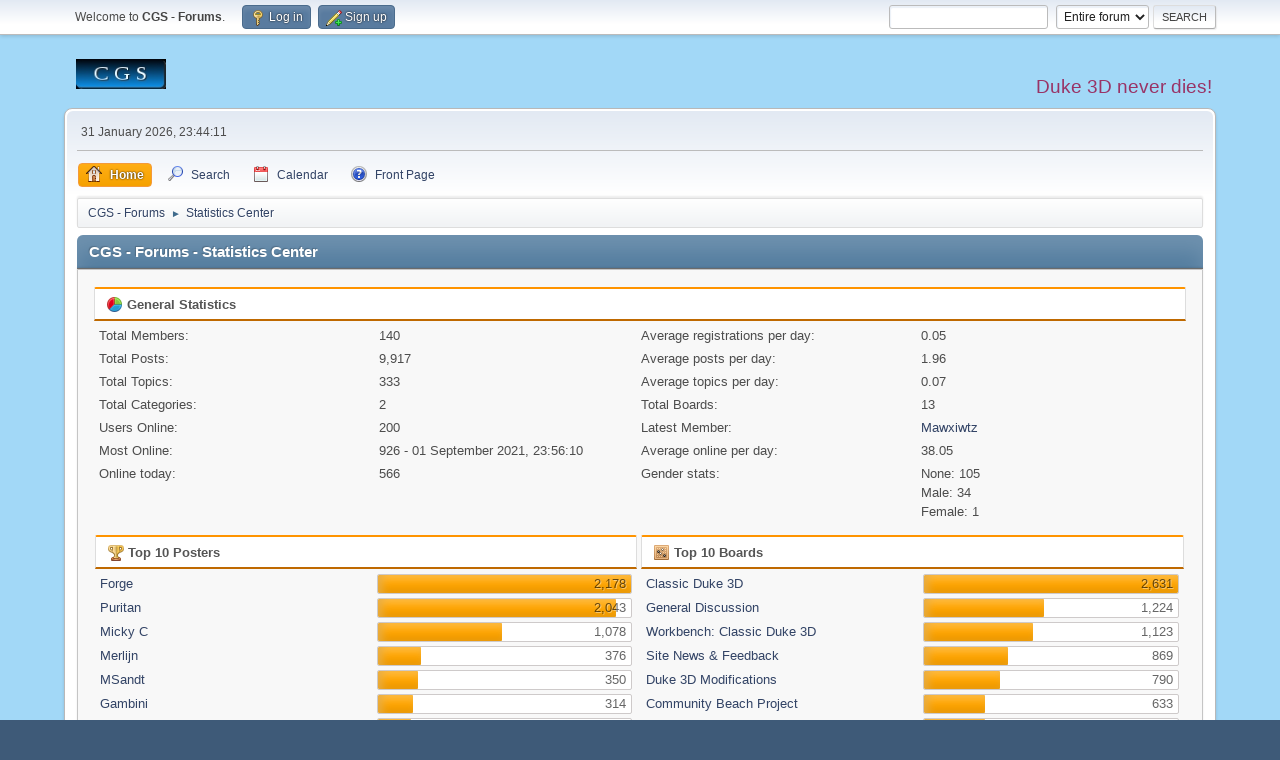

--- FILE ---
content_type: text/html; charset=UTF-8
request_url: http://www.scent-88.com/forum/index.php?PHPSESSID=ea9ccf0423278a6d29b735ba0d441b8a&action=stats
body_size: 9993
content:
<!DOCTYPE html>
<html lang="en-US">
<head>
	<meta charset="UTF-8">
	<link rel="stylesheet" href="https://www.scent-88.com/forum/Themes/default/css/minified_8bde2c92e61d5999c084df15c9693d67.css?smf216_1754040988">
	<style>
	img.avatar { max-width: 65px !important; max-height: 65px !important; }
	
	.postarea .bbc_img, .list_posts .bbc_img, .post .inner .bbc_img, form#reported_posts .bbc_img, #preview_body .bbc_img { max-width: min(100%,800px); }
	
	.postarea .bbc_img, .list_posts .bbc_img, .post .inner .bbc_img, form#reported_posts .bbc_img, #preview_body .bbc_img { max-height: 600px; }
	
	</style>
	<script>
		var smf_theme_url = "https://www.scent-88.com/forum/Themes/default";
		var smf_default_theme_url = "https://www.scent-88.com/forum/Themes/default";
		var smf_images_url = "https://www.scent-88.com/forum/Themes/default/images";
		var smf_smileys_url = "http://www.scent-88.com/forum/Smileys";
		var smf_smiley_sets = "default,aaron,akyhne,fugue,alienine";
		var smf_smiley_sets_default = "default";
		var smf_avatars_url = "http://www.scent-88.com/forum/avatars";
		var smf_scripturl = "http://www.scent-88.com/forum/index.php?PHPSESSID=ea9ccf0423278a6d29b735ba0d441b8a&amp;";
		var smf_iso_case_folding = false;
		var smf_charset = "UTF-8";
		var smf_session_id = "25600c0e74b143e15135e78c32db4b25";
		var smf_session_var = "e274a1591";
		var smf_member_id = 0;
		var ajax_notification_text = 'Loading...';
		var help_popup_heading_text = 'A little lost? Let me explain:';
		var banned_text = 'Sorry Guest, you are banned from using this forum!';
		var smf_txt_expand = 'Expand';
		var smf_txt_shrink = 'Shrink';
		var smf_collapseAlt = 'Hide';
		var smf_expandAlt = 'Show';
		var smf_quote_expand = false;
		var allow_xhjr_credentials = false;
	</script>
	<script src="https://ajax.googleapis.com/ajax/libs/jquery/3.6.3/jquery.min.js"></script>
	<script src="https://www.scent-88.com/forum/Themes/default/scripts/minified_a0411f4e60d20b60e3b9a7def5e0b675.js?smf216_1754040988"></script>
	<script>
	var smf_you_sure ='Are you sure you want to do this?';
	</script>
	<title>CGS - Forums - Statistics Center</title>
	<meta name="viewport" content="width=device-width, initial-scale=1">
	<meta property="og:site_name" content="CGS - Forums">
	<meta property="og:title" content="CGS - Forums - Statistics Center">
	<meta name="keywords" content="Duke Nukem 3D forums maps mods mapping community help">
	<meta property="og:description" content="CGS - Forums - Statistics Center">
	<meta name="description" content="CGS - Forums - Statistics Center">
	<meta name="theme-color" content="#557EA0">
	<link rel="help" href="http://www.scent-88.com/forum/index.php?PHPSESSID=ea9ccf0423278a6d29b735ba0d441b8a&amp;action=help">
	<link rel="contents" href="http://www.scent-88.com/forum/index.php?PHPSESSID=ea9ccf0423278a6d29b735ba0d441b8a&amp;">
	<link rel="search" href="http://www.scent-88.com/forum/index.php?PHPSESSID=ea9ccf0423278a6d29b735ba0d441b8a&amp;action=search">
	<link rel="alternate" type="application/rss+xml" title="CGS - Forums - RSS" href="http://www.scent-88.com/forum/index.php?PHPSESSID=ea9ccf0423278a6d29b735ba0d441b8a&amp;action=.xml;type=rss2">
	<link rel="alternate" type="application/atom+xml" title="CGS - Forums - Atom" href="http://www.scent-88.com/forum/index.php?PHPSESSID=ea9ccf0423278a6d29b735ba0d441b8a&amp;action=.xml;type=atom">
</head>
<body id="chrome" class="action_stats">
<div id="footerfix">
	<div id="top_section">
		<div class="inner_wrap">
			<ul class="floatleft" id="top_info">
				<li class="welcome">
					Welcome to <strong>CGS - Forums</strong>.
				</li>
				<li class="button_login">
					<a href="http://www.scent-88.com/forum/index.php?PHPSESSID=ea9ccf0423278a6d29b735ba0d441b8a&amp;action=login" class="open" onclick="return reqOverlayDiv(this.href, 'Log in', 'login');">
						<span class="main_icons login"></span>
						<span class="textmenu">Log in</span>
					</a>
				</li>
				<li class="button_signup">
					<a href="http://www.scent-88.com/forum/index.php?PHPSESSID=ea9ccf0423278a6d29b735ba0d441b8a&amp;action=signup" class="open">
						<span class="main_icons regcenter"></span>
						<span class="textmenu">Sign up</span>
					</a>
				</li>
			</ul>
			<form id="search_form" class="floatright" action="http://www.scent-88.com/forum/index.php?PHPSESSID=ea9ccf0423278a6d29b735ba0d441b8a&amp;action=search2" method="post" accept-charset="UTF-8">
				<input type="search" name="search" value="">&nbsp;
				<select name="search_selection">
					<option value="all" selected>Entire forum </option>
				</select>
				<input type="submit" name="search2" value="Search" class="button">
				<input type="hidden" name="advanced" value="0">
			</form>
		</div><!-- .inner_wrap -->
	</div><!-- #top_section -->
	<div id="header">
		<h1 class="forumtitle">
			<a id="top" href="http://www.scent-88.com/forum/index.php?PHPSESSID=ea9ccf0423278a6d29b735ba0d441b8a&amp;"><img src="http://www.scent-88.com/forum/logo_thumb.jpg" alt="CGS - Forums"></a>
		</h1>
		<div id="siteslogan"><font color="#993366">Duke 3D never dies!</font></div>
	</div>
	<div id="wrapper">
		<div id="upper_section">
			<div id="inner_section">
				<div id="inner_wrap" class="hide_720">
					<div class="user">
						<time datetime="2026-01-31T22:44:11Z"> 31 January 2026, 23:44:11</time>
					</div>
				</div>
				<a class="mobile_user_menu">
					<span class="menu_icon"></span>
					<span class="text_menu">Main Menu</span>
				</a>
				<div id="main_menu">
					<div id="mobile_user_menu" class="popup_container">
						<div class="popup_window description">
							<div class="popup_heading">Main Menu
								<a href="javascript:void(0);" class="main_icons hide_popup"></a>
							</div>
							
					<ul class="dropmenu menu_nav">
						<li class="button_home">
							<a class="active" href="http://www.scent-88.com/forum/index.php?PHPSESSID=ea9ccf0423278a6d29b735ba0d441b8a&amp;">
								<span class="main_icons home"></span><span class="textmenu">Home</span>
							</a>
						</li>
						<li class="button_search">
							<a href="http://www.scent-88.com/forum/index.php?PHPSESSID=ea9ccf0423278a6d29b735ba0d441b8a&amp;action=search">
								<span class="main_icons search"></span><span class="textmenu">Search</span>
							</a>
						</li>
						<li class="button_calendar">
							<a href="http://www.scent-88.com/forum/index.php?PHPSESSID=ea9ccf0423278a6d29b735ba0d441b8a&amp;action=calendar">
								<span class="main_icons calendar"></span><span class="textmenu">Calendar</span>
							</a>
						</li>
						<li class="button_front">
							<a href="https://www.scent-88.com/index.php">
								<span class="main_icons front"></span><span class="textmenu">Front Page</span>
							</a>
						</li>
					</ul><!-- .menu_nav -->
						</div>
					</div>
				</div>
				<div class="navigate_section">
					<ul>
						<li>
							<a href="http://www.scent-88.com/forum/index.php?PHPSESSID=ea9ccf0423278a6d29b735ba0d441b8a&amp;"><span>CGS - Forums</span></a>
						</li>
						<li class="last">
							<span class="dividers"> &#9658; </span>
							<a href="http://www.scent-88.com/forum/index.php?PHPSESSID=ea9ccf0423278a6d29b735ba0d441b8a&amp;action=stats"><span>Statistics Center</span></a>
						</li>
					</ul>
				</div><!-- .navigate_section -->
			</div><!-- #inner_section -->
		</div><!-- #upper_section -->
		<div id="content_section">
			<div id="main_content_section">
	<div id="statistics" class="main_section">
		<div class="cat_bar">
			<h3 class="catbg">CGS - Forums - Statistics Center</h3>
		</div>
		<div class="roundframe">
			<div class="title_bar">
				<h4 class="titlebg">
					<span class="main_icons general"></span> General Statistics
				</h4>
			</div>
			<dl class="stats half_content">
				<dt>Total Members:</dt>
				<dd>140</dd>
				<dt>Total Posts:</dt>
				<dd>9,917</dd>
				<dt>Total Topics:</dt>
				<dd>333</dd>
				<dt>Total Categories:</dt>
				<dd>2</dd>
				<dt>Users Online:</dt>
				<dd>200</dd>
				<dt>Most Online:</dt>
				<dd>926 -  01 September 2021, 23:56:10</dd>
				<dt>Online today:</dt>
				<dd>566</dd>
			</dl>
			<dl class="stats half_content">
				<dt>Average registrations per day:</dt>
				<dd>0.05</dd>
				<dt>Average posts per day:</dt>
				<dd>1.96</dd>
				<dt>Average topics per day:</dt>
				<dd>0.07</dd>
				<dt>Total Boards:</dt>
				<dd>13</dd>
				<dt>Latest Member:</dt>
				<dd><a href="http://www.scent-88.com/forum/index.php?PHPSESSID=ea9ccf0423278a6d29b735ba0d441b8a&amp;action=profile;u=248">Mawxiwtz</a></dd>
				<dt>Average online per day:</dt>
				<dd>38.05</dd>
				<dt>Gender stats:</dt>
				<dd>None: 105<br>Male: 34<br>Female: 1<br>
				</dd>
			</dl>
			<div class="half_content">
				<div class="title_bar">
					<h4 class="titlebg">
						<span class="main_icons posters"></span> Top 10 Posters
					</h4>
				</div>
				<dl class="stats">
					<dt>
						<a href="http://www.scent-88.com/forum/index.php?PHPSESSID=ea9ccf0423278a6d29b735ba0d441b8a&amp;action=profile;u=2">Forge</a>
					</dt>
					<dd class="statsbar generic_bar righttext">
						<div class="bar" style="width: 100%;"></div>
						<span>2,178</span>
					</dd>
					<dt>
						<a href="http://www.scent-88.com/forum/index.php?PHPSESSID=ea9ccf0423278a6d29b735ba0d441b8a&amp;action=profile;u=1">Puritan</a>
					</dt>
					<dd class="statsbar generic_bar righttext">
						<div class="bar" style="width: 94%;"></div>
						<span>2,043</span>
					</dd>
					<dt>
						<a href="http://www.scent-88.com/forum/index.php?PHPSESSID=ea9ccf0423278a6d29b735ba0d441b8a&amp;action=profile;u=13">Micky C</a>
					</dt>
					<dd class="statsbar generic_bar righttext">
						<div class="bar" style="width: 49%;"></div>
						<span>1,078</span>
					</dd>
					<dt>
						<a href="http://www.scent-88.com/forum/index.php?PHPSESSID=ea9ccf0423278a6d29b735ba0d441b8a&amp;action=profile;u=3">Merlijn</a>
					</dt>
					<dd class="statsbar generic_bar righttext">
						<div class="bar" style="width: 17%;"></div>
						<span>376</span>
					</dd>
					<dt>
						<a href="http://www.scent-88.com/forum/index.php?PHPSESSID=ea9ccf0423278a6d29b735ba0d441b8a&amp;action=profile;u=11">MSandt</a>
					</dt>
					<dd class="statsbar generic_bar righttext">
						<div class="bar" style="width: 16%;"></div>
						<span>350</span>
					</dd>
					<dt>
						<a href="http://www.scent-88.com/forum/index.php?PHPSESSID=ea9ccf0423278a6d29b735ba0d441b8a&amp;action=profile;u=6">Gambini</a>
					</dt>
					<dd class="statsbar generic_bar righttext">
						<div class="bar" style="width: 14%;"></div>
						<span>314</span>
					</dd>
					<dt>
						<a href="http://www.scent-88.com/forum/index.php?PHPSESSID=ea9ccf0423278a6d29b735ba0d441b8a&amp;action=profile;u=25">High Treason</a>
					</dt>
					<dd class="statsbar generic_bar righttext">
						<div class="bar" style="width: 13%;"></div>
						<span>292</span>
					</dd>
					<dt>
						<a href="http://www.scent-88.com/forum/index.php?PHPSESSID=ea9ccf0423278a6d29b735ba0d441b8a&amp;action=profile;u=29">methy</a>
					</dt>
					<dd class="statsbar generic_bar righttext">
						<div class="bar" style="width: 12%;"></div>
						<span>251</span>
					</dd>
					<dt>
						<a href="http://www.scent-88.com/forum/index.php?PHPSESSID=ea9ccf0423278a6d29b735ba0d441b8a&amp;action=profile;u=40">ck3D</a>
					</dt>
					<dd class="statsbar generic_bar righttext">
						<div class="bar" style="width: 11%;"></div>
						<span>248</span>
					</dd>
					<dt>
						<a href="http://www.scent-88.com/forum/index.php?PHPSESSID=ea9ccf0423278a6d29b735ba0d441b8a&amp;action=profile;u=86">MikeNorvak</a>
					</dt>
					<dd class="statsbar generic_bar righttext">
						<div class="bar" style="width: 10%;"></div>
						<span>219</span>
					</dd>
				</dl>
			</div><!-- .half_content -->
			<div class="half_content">
				<div class="title_bar">
					<h4 class="titlebg">
						<span class="main_icons boards"></span> Top 10 Boards
					</h4>
				</div>
				<dl class="stats">
					<dt>
						<a href="http://www.scent-88.com/forum/index.php/board,3.0.html?PHPSESSID=ea9ccf0423278a6d29b735ba0d441b8a">Classic Duke 3D</a>
					</dt>
					<dd class="statsbar generic_bar righttext">
						<div class="bar" style="width: 100%;"></div>
						<span>2,631</span>
					</dd>
					<dt>
						<a href="http://www.scent-88.com/forum/index.php/board,1.0.html?PHPSESSID=ea9ccf0423278a6d29b735ba0d441b8a">General Discussion</a>
					</dt>
					<dd class="statsbar generic_bar righttext">
						<div class="bar" style="width: 47%;"></div>
						<span>1,224</span>
					</dd>
					<dt>
						<a href="http://www.scent-88.com/forum/index.php/board,4.0.html?PHPSESSID=ea9ccf0423278a6d29b735ba0d441b8a">Workbench: Classic Duke 3D</a>
					</dt>
					<dd class="statsbar generic_bar righttext">
						<div class="bar" style="width: 43%;"></div>
						<span>1,123</span>
					</dd>
					<dt>
						<a href="http://www.scent-88.com/forum/index.php/board,2.0.html?PHPSESSID=ea9ccf0423278a6d29b735ba0d441b8a">Site News &amp; Feedback</a>
					</dt>
					<dd class="statsbar generic_bar righttext">
						<div class="bar" style="width: 33%;"></div>
						<span>869</span>
					</dd>
					<dt>
						<a href="http://www.scent-88.com/forum/index.php/board,6.0.html?PHPSESSID=ea9ccf0423278a6d29b735ba0d441b8a">Duke 3D Modifications</a>
					</dt>
					<dd class="statsbar generic_bar righttext">
						<div class="bar" style="width: 30%;"></div>
						<span>790</span>
					</dd>
					<dt>
						<a href="http://www.scent-88.com/forum/index.php/board,12.0.html?PHPSESSID=ea9ccf0423278a6d29b735ba0d441b8a">Community Beach Project</a>
					</dt>
					<dd class="statsbar generic_bar righttext">
						<div class="bar" style="width: 24%;"></div>
						<span>633</span>
					</dd>
					<dt>
						<a href="http://www.scent-88.com/forum/index.php/board,11.0.html?PHPSESSID=ea9ccf0423278a6d29b735ba0d441b8a">1 Week / 1638 CBP private board</a>
					</dt>
					<dd class="statsbar generic_bar righttext">
						<div class="bar" style="width: 24%;"></div>
						<span>630</span>
					</dd>
					<dt>
						<a href="http://www.scent-88.com/forum/index.php/board,5.0.html?PHPSESSID=ea9ccf0423278a6d29b735ba0d441b8a">Duke 3D Resources</a>
					</dt>
					<dd class="statsbar generic_bar righttext">
						<div class="bar" style="width: 22%;"></div>
						<span>585</span>
					</dd>
					<dt>
						<a href="http://www.scent-88.com/forum/index.php/board,10.0.html?PHPSESSID=ea9ccf0423278a6d29b735ba0d441b8a">Media Forum</a>
					</dt>
					<dd class="statsbar generic_bar righttext">
						<div class="bar" style="width: 13%;"></div>
						<span>340</span>
					</dd>
					<dt>
						<a href="http://www.scent-88.com/forum/index.php/board,8.0.html?PHPSESSID=ea9ccf0423278a6d29b735ba0d441b8a">Other Games</a>
					</dt>
					<dd class="statsbar generic_bar righttext">
						<div class="bar" style="width: 8%;"></div>
						<span>202</span>
					</dd>
				</dl>
			</div><!-- .half_content -->
			<div class="half_content">
				<div class="title_bar">
					<h4 class="titlebg">
						<span class="main_icons topics_replies"></span> Top 10 Topics (by Replies)
					</h4>
				</div>
				<dl class="stats">
					<dt>
						<a href="http://www.scent-88.com/forum/index.php/topic,7.0.html?PHPSESSID=ea9ccf0423278a6d29b735ba0d441b8a">Last map you played</a>
					</dt>
					<dd class="statsbar generic_bar righttext">
						<div class="bar" style="width: 100%;"></div>
						<span>912</span>
					</dd>
					<dt>
						<a href="http://www.scent-88.com/forum/index.php/topic,47.0.html?PHPSESSID=ea9ccf0423278a6d29b735ba0d441b8a">What are you working on.</a>
					</dt>
					<dd class="statsbar generic_bar righttext">
						<div class="bar" style="width: 60%;"></div>
						<span>550</span>
					</dd>
					<dt>
						<a href="http://www.scent-88.com/forum/index.php/topic,79.0.html?PHPSESSID=ea9ccf0423278a6d29b735ba0d441b8a">Map progression</a>
					</dt>
					<dd class="statsbar generic_bar righttext">
						<div class="bar" style="width: 49%;"></div>
						<span>451</span>
					</dd>
					<dt>
						<a href="http://www.scent-88.com/forum/index.php/topic,159.0.html?PHPSESSID=ea9ccf0423278a6d29b735ba0d441b8a">Map Progression</a>
					</dt>
					<dd class="statsbar generic_bar righttext">
						<div class="bar" style="width: 46%;"></div>
						<span>415</span>
					</dd>
					<dt>
						<a href="http://www.scent-88.com/forum/index.php/topic,16.0.html?PHPSESSID=ea9ccf0423278a6d29b735ba0d441b8a">Speakers' Corner</a>
					</dt>
					<dd class="statsbar generic_bar righttext">
						<div class="bar" style="width: 45%;"></div>
						<span>409</span>
					</dd>
					<dt>
						<a href="http://www.scent-88.com/forum/index.php/topic,44.0.html?PHPSESSID=ea9ccf0423278a6d29b735ba0d441b8a">Reviews and Submissions</a>
					</dt>
					<dd class="statsbar generic_bar righttext">
						<div class="bar" style="width: 38%;"></div>
						<span>342</span>
					</dd>
					<dt>
						<a href="http://www.scent-88.com/forum/index.php/topic,13.0.html?PHPSESSID=ea9ccf0423278a6d29b735ba0d441b8a">Front page stuff</a>
					</dt>
					<dd class="statsbar generic_bar righttext">
						<div class="bar" style="width: 37%;"></div>
						<span>333</span>
					</dd>
					<dt>
						<a href="http://www.scent-88.com/forum/index.php/topic,48.0.html?PHPSESSID=ea9ccf0423278a6d29b735ba0d441b8a">What are you working on now?</a>
					</dt>
					<dd class="statsbar generic_bar righttext">
						<div class="bar" style="width: 36%;"></div>
						<span>325</span>
					</dd>
					<dt>
						<a href="http://www.scent-88.com/forum/index.php/topic,43.0.html?PHPSESSID=ea9ccf0423278a6d29b735ba0d441b8a">Mapper of the Month</a>
					</dt>
					<dd class="statsbar generic_bar righttext">
						<div class="bar" style="width: 21%;"></div>
						<span>193</span>
					</dd>
					<dt>
						<a href="http://www.scent-88.com/forum/index.php/topic,2.0.html?PHPSESSID=ea9ccf0423278a6d29b735ba0d441b8a">What are you listening to?</a>
					</dt>
					<dd class="statsbar generic_bar righttext">
						<div class="bar" style="width: 17%;"></div>
						<span>156</span>
					</dd>
				</dl>
			</div><!-- .half_content -->
			<div class="half_content">
				<div class="title_bar">
					<h4 class="titlebg">
						<span class="main_icons topics_views"></span> Top 10 Topics (by Views)
					</h4>
				</div>
				<dl class="stats">
					<dt>
						<a href="http://www.scent-88.com/forum/index.php/topic,45.0.html?PHPSESSID=ea9ccf0423278a6d29b735ba0d441b8a">Random Snaps</a>
					</dt>
					<dd class="statsbar generic_bar righttext">
						<div class="bar" style="width: 100%;"></div>
						<span>4,587,212</span>
					</dd>
					<dt>
						<a href="http://www.scent-88.com/forum/index.php/topic,7.0.html?PHPSESSID=ea9ccf0423278a6d29b735ba0d441b8a">Last map you played</a>
					</dt>
					<dd class="statsbar generic_bar righttext">
						<div class="bar" style="width: 7%;"></div>
						<span>326,981</span>
					</dd>
					<dt>
						<a href="http://www.scent-88.com/forum/index.php/topic,47.0.html?PHPSESSID=ea9ccf0423278a6d29b735ba0d441b8a">What are you working on.</a>
					</dt>
					<dd class="statsbar generic_bar righttext">
						<div class="bar" style="width: 5%;"></div>
						<span>226,446</span>
					</dd>
					<dt>
						<a href="http://www.scent-88.com/forum/index.php/topic,16.0.html?PHPSESSID=ea9ccf0423278a6d29b735ba0d441b8a">Speakers' Corner</a>
					</dt>
					<dd class="statsbar generic_bar righttext">
						<div class="bar" style="width: 3%;"></div>
						<span>156,859</span>
					</dd>
					<dt>
						<a href="http://www.scent-88.com/forum/index.php/topic,44.0.html?PHPSESSID=ea9ccf0423278a6d29b735ba0d441b8a">Reviews and Submissions</a>
					</dt>
					<dd class="statsbar generic_bar righttext">
						<div class="bar" style="width: 3%;"></div>
						<span>148,493</span>
					</dd>
					<dt>
						<a href="http://www.scent-88.com/forum/index.php/topic,159.0.html?PHPSESSID=ea9ccf0423278a6d29b735ba0d441b8a">Map Progression</a>
					</dt>
					<dd class="statsbar generic_bar righttext">
						<div class="bar" style="width: 3%;"></div>
						<span>135,293</span>
					</dd>
					<dt>
						<a href="http://www.scent-88.com/forum/index.php/topic,79.0.html?PHPSESSID=ea9ccf0423278a6d29b735ba0d441b8a">Map progression</a>
					</dt>
					<dd class="statsbar generic_bar righttext">
						<div class="bar" style="width: 3%;"></div>
						<span>133,020</span>
					</dd>
					<dt>
						<a href="http://www.scent-88.com/forum/index.php/topic,48.0.html?PHPSESSID=ea9ccf0423278a6d29b735ba0d441b8a">What are you working on now?</a>
					</dt>
					<dd class="statsbar generic_bar righttext">
						<div class="bar" style="width: 3%;"></div>
						<span>133,005</span>
					</dd>
					<dt>
						<a href="http://www.scent-88.com/forum/index.php/topic,13.0.html?PHPSESSID=ea9ccf0423278a6d29b735ba0d441b8a">Front page stuff</a>
					</dt>
					<dd class="statsbar generic_bar righttext">
						<div class="bar" style="width: 3%;"></div>
						<span>132,420</span>
					</dd>
					<dt>
						<a href="http://www.scent-88.com/forum/index.php/topic,43.0.html?PHPSESSID=ea9ccf0423278a6d29b735ba0d441b8a">Mapper of the Month</a>
					</dt>
					<dd class="statsbar generic_bar righttext">
						<div class="bar" style="width: 2%;"></div>
						<span>88,072</span>
					</dd>
				</dl>
			</div><!-- .half_content -->
			<div class="half_content">
				<div class="title_bar">
					<h4 class="titlebg">
						<span class="main_icons starters"></span> Top Topic Starters
					</h4>
				</div>
				<dl class="stats">
					<dt>
						<a href="http://www.scent-88.com/forum/index.php?PHPSESSID=ea9ccf0423278a6d29b735ba0d441b8a&amp;action=profile;u=1">Puritan</a>
					</dt>
					<dd class="statsbar generic_bar righttext">
						<div class="bar" style="width: 100%;"></div>
						<span>58</span>
					</dd>
					<dt>
						<a href="http://www.scent-88.com/forum/index.php?PHPSESSID=ea9ccf0423278a6d29b735ba0d441b8a&amp;action=profile;u=13">Micky C</a>
					</dt>
					<dd class="statsbar generic_bar righttext">
						<div class="bar" style="width: 50%;"></div>
						<span>29</span>
					</dd>
					<dt>
						<a href="http://www.scent-88.com/forum/index.php?PHPSESSID=ea9ccf0423278a6d29b735ba0d441b8a&amp;action=profile;u=26">Sanek</a>
					</dt>
					<dd class="statsbar generic_bar righttext">
						<div class="bar" style="width: 34%;"></div>
						<span>20</span>
					</dd>
					<dt>
						<a href="http://www.scent-88.com/forum/index.php?PHPSESSID=ea9ccf0423278a6d29b735ba0d441b8a&amp;action=profile;u=35">David B.</a>
					</dt>
					<dd class="statsbar generic_bar righttext">
						<div class="bar" style="width: 33%;"></div>
						<span>19</span>
					</dd>
					<dt>
						<a href="http://www.scent-88.com/forum/index.php?PHPSESSID=ea9ccf0423278a6d29b735ba0d441b8a&amp;action=profile;u=2">Forge</a>
					</dt>
					<dd class="statsbar generic_bar righttext">
						<div class="bar" style="width: 22%;"></div>
						<span>13</span>
					</dd>
					<dt>
						<a href="http://www.scent-88.com/forum/index.php?PHPSESSID=ea9ccf0423278a6d29b735ba0d441b8a&amp;action=profile;u=68">Duke64Nukem</a>
					</dt>
					<dd class="statsbar generic_bar righttext">
						<div class="bar" style="width: 22%;"></div>
						<span>13</span>
					</dd>
					<dt>
						<a href="http://www.scent-88.com/forum/index.php?PHPSESSID=ea9ccf0423278a6d29b735ba0d441b8a&amp;action=profile;u=95">DannyFromNewOrleans</a>
					</dt>
					<dd class="statsbar generic_bar righttext">
						<div class="bar" style="width: 19%;"></div>
						<span>11</span>
					</dd>
					<dt>
						<a href="http://www.scent-88.com/forum/index.php?PHPSESSID=ea9ccf0423278a6d29b735ba0d441b8a&amp;action=profile;u=10">Arghantyl</a>
					</dt>
					<dd class="statsbar generic_bar righttext">
						<div class="bar" style="width: 17%;"></div>
						<span>10</span>
					</dd>
					<dt>
						<a href="http://www.scent-88.com/forum/index.php?PHPSESSID=ea9ccf0423278a6d29b735ba0d441b8a&amp;action=profile;u=64">Gingis Khan</a>
					</dt>
					<dd class="statsbar generic_bar righttext">
						<div class="bar" style="width: 16%;"></div>
						<span>9</span>
					</dd>
					<dt>
						<a href="http://www.scent-88.com/forum/index.php?PHPSESSID=ea9ccf0423278a6d29b735ba0d441b8a&amp;action=profile;u=24">Mister Sinister</a>
					</dt>
					<dd class="statsbar generic_bar righttext">
						<div class="bar" style="width: 14%;"></div>
						<span>8</span>
					</dd>
				</dl>
			</div><!-- .half_content -->
			<div class="half_content">
				<div class="title_bar">
					<h4 class="titlebg">
						<span class="main_icons time_online"></span> Most Time Online
					</h4>
				</div>
				<dl class="stats">
					<dt>
						<a href="http://www.scent-88.com/forum/index.php?PHPSESSID=ea9ccf0423278a6d29b735ba0d441b8a&amp;action=profile;u=1">Puritan</a>
					</dt>
					<dd class="statsbar generic_bar righttext">
						<div class="bar" style="width: 100%;"></div>
						<span>44d 6h 31m</span>
					</dd>
					<dt>
						<a href="http://www.scent-88.com/forum/index.php?PHPSESSID=ea9ccf0423278a6d29b735ba0d441b8a&amp;action=profile;u=26">Sanek</a>
					</dt>
					<dd class="statsbar generic_bar righttext">
						<div class="bar" style="width: 44%;"></div>
						<span>19d 16h 22m</span>
					</dd>
					<dt>
						<a href="http://www.scent-88.com/forum/index.php?PHPSESSID=ea9ccf0423278a6d29b735ba0d441b8a&amp;action=profile;u=2">Forge</a>
					</dt>
					<dd class="statsbar generic_bar righttext">
						<div class="bar" style="width: 35%;"></div>
						<span>15d 9h 16m</span>
					</dd>
					<dt>
						<a href="http://www.scent-88.com/forum/index.php?PHPSESSID=ea9ccf0423278a6d29b735ba0d441b8a&amp;action=profile;u=25">High Treason</a>
					</dt>
					<dd class="statsbar generic_bar righttext">
						<div class="bar" style="width: 25%;"></div>
						<span>11d 58m</span>
					</dd>
					<dt>
						<a href="http://www.scent-88.com/forum/index.php?PHPSESSID=ea9ccf0423278a6d29b735ba0d441b8a&amp;action=profile;u=13">Micky C</a>
					</dt>
					<dd class="statsbar generic_bar righttext">
						<div class="bar" style="width: 22%;"></div>
						<span>9d 22h 8m</span>
					</dd>
					<dt>
						<a href="http://www.scent-88.com/forum/index.php?PHPSESSID=ea9ccf0423278a6d29b735ba0d441b8a&amp;action=profile;u=19">quakis</a>
					</dt>
					<dd class="statsbar generic_bar righttext">
						<div class="bar" style="width: 22%;"></div>
						<span>9d 13h 3m</span>
					</dd>
					<dt>
						<a href="http://www.scent-88.com/forum/index.php?PHPSESSID=ea9ccf0423278a6d29b735ba0d441b8a&amp;action=profile;u=24">Mister Sinister</a>
					</dt>
					<dd class="statsbar generic_bar righttext">
						<div class="bar" style="width: 19%;"></div>
						<span>8d 13h 50m</span>
					</dd>
					<dt>
						<a href="http://www.scent-88.com/forum/index.php?PHPSESSID=ea9ccf0423278a6d29b735ba0d441b8a&amp;action=profile;u=5">Loke</a>
					</dt>
					<dd class="statsbar generic_bar righttext">
						<div class="bar" style="width: 15%;"></div>
						<span>6d 19h 33m</span>
					</dd>
					<dt>
						<a href="http://www.scent-88.com/forum/index.php?PHPSESSID=ea9ccf0423278a6d29b735ba0d441b8a&amp;action=profile;u=11">MSandt</a>
					</dt>
					<dd class="statsbar generic_bar righttext">
						<div class="bar" style="width: 15%;"></div>
						<span>6d 18h 56m</span>
					</dd>
					<dt>
						<a href="http://www.scent-88.com/forum/index.php?PHPSESSID=ea9ccf0423278a6d29b735ba0d441b8a&amp;action=profile;u=29">methy</a>
					</dt>
					<dd class="statsbar generic_bar righttext">
						<div class="bar" style="width: 10%;"></div>
						<span>4d 14h 33m</span>
					</dd>
				</dl>
			</div><!-- .half_content -->
		</div><!-- .roundframe -->
		<br class="clear">
		<div class="cat_bar">
			<h3 class="catbg">
				<span class="main_icons history"></span>Forum History (using forum time offset)
			</h3>
		</div>
		<table id="stats" class="table_grid">
			<thead>
				<tr class="title_bar">
					<th class="lefttext">Yearly Summary</th>
					<th>New Topics</th>
					<th>New Posts</th>
					<th>New Members</th>
					<th>Most Online</th>
				</tr>
			</thead>
			<tbody>
				<tr class="windowbg" id="year_2026">
					<th class="lefttext">
						<img id="year_img_2026" src="https://www.scent-88.com/forum/Themes/default/images/selected_open.png" alt="*"> <a href="#year_2026" id="year_link_2026">2026</a>
					</th>
					<th>0</th>
					<th>0</th>
					<th>0</th>
					<th>861</th>
				</tr>
				<tr class="windowbg" id="tr_month_202601">
					<th class="stats_month">
						<img src="https://www.scent-88.com/forum/Themes/default/images/selected.png" alt="" id="img_202601"> <a id="m202601" href="http://www.scent-88.com/forum/index.php?PHPSESSID=ea9ccf0423278a6d29b735ba0d441b8a&amp;action=stats;expand=202601#m202601" onclick="return doingExpandCollapse;">January 2026</a>
					</th>
					<th>0</th>
					<th>0</th>
					<th>0</th>
					<th>861</th>
				</tr>
				<tr class="windowbg" id="year_2025">
					<th class="lefttext">
						<img id="year_img_2025" src="https://www.scent-88.com/forum/Themes/default/images/selected_open.png" alt="*"> <a href="#year_2025" id="year_link_2025">2025</a>
					</th>
					<th>0</th>
					<th>14</th>
					<th>1</th>
					<th>709</th>
				</tr>
				<tr class="windowbg" id="tr_month_202512">
					<th class="stats_month">
						<img src="https://www.scent-88.com/forum/Themes/default/images/selected.png" alt="" id="img_202512"> <a id="m202512" href="http://www.scent-88.com/forum/index.php?PHPSESSID=ea9ccf0423278a6d29b735ba0d441b8a&amp;action=stats;expand=202512#m202512" onclick="return doingExpandCollapse;">December 2025</a>
					</th>
					<th>0</th>
					<th>1</th>
					<th>0</th>
					<th>326</th>
				</tr>
				<tr class="windowbg" id="tr_month_202511">
					<th class="stats_month">
						<img src="https://www.scent-88.com/forum/Themes/default/images/selected.png" alt="" id="img_202511"> <a id="m202511" href="http://www.scent-88.com/forum/index.php?PHPSESSID=ea9ccf0423278a6d29b735ba0d441b8a&amp;action=stats;expand=202511#m202511" onclick="return doingExpandCollapse;">November 2025</a>
					</th>
					<th>0</th>
					<th>3</th>
					<th>0</th>
					<th>573</th>
				</tr>
				<tr class="windowbg" id="tr_month_202510">
					<th class="stats_month">
						<img src="https://www.scent-88.com/forum/Themes/default/images/selected.png" alt="" id="img_202510"> <a id="m202510" href="http://www.scent-88.com/forum/index.php?PHPSESSID=ea9ccf0423278a6d29b735ba0d441b8a&amp;action=stats;expand=202510#m202510" onclick="return doingExpandCollapse;">October 2025</a>
					</th>
					<th>0</th>
					<th>2</th>
					<th>0</th>
					<th>709</th>
				</tr>
				<tr class="windowbg" id="tr_month_202509">
					<th class="stats_month">
						<img src="https://www.scent-88.com/forum/Themes/default/images/selected.png" alt="" id="img_202509"> <a id="m202509" href="http://www.scent-88.com/forum/index.php?PHPSESSID=ea9ccf0423278a6d29b735ba0d441b8a&amp;action=stats;expand=202509#m202509" onclick="return doingExpandCollapse;">September 2025</a>
					</th>
					<th>0</th>
					<th>1</th>
					<th>0</th>
					<th>301</th>
				</tr>
				<tr class="windowbg" id="tr_month_202508">
					<th class="stats_month">
						<img src="https://www.scent-88.com/forum/Themes/default/images/selected.png" alt="" id="img_202508"> <a id="m202508" href="http://www.scent-88.com/forum/index.php?PHPSESSID=ea9ccf0423278a6d29b735ba0d441b8a&amp;action=stats;expand=202508#m202508" onclick="return doingExpandCollapse;">August 2025</a>
					</th>
					<th>0</th>
					<th>6</th>
					<th>0</th>
					<th>463</th>
				</tr>
				<tr class="windowbg" id="tr_month_202504">
					<th class="stats_month">
						<img src="https://www.scent-88.com/forum/Themes/default/images/selected.png" alt="" id="img_202504"> <a id="m202504" href="http://www.scent-88.com/forum/index.php?PHPSESSID=ea9ccf0423278a6d29b735ba0d441b8a&amp;action=stats;expand=202504#m202504" onclick="return doingExpandCollapse;">April 2025</a>
					</th>
					<th>0</th>
					<th>0</th>
					<th>0</th>
					<th>170</th>
				</tr>
				<tr class="windowbg" id="tr_month_202503">
					<th class="stats_month">
						<img src="https://www.scent-88.com/forum/Themes/default/images/selected.png" alt="" id="img_202503"> <a id="m202503" href="http://www.scent-88.com/forum/index.php?PHPSESSID=ea9ccf0423278a6d29b735ba0d441b8a&amp;action=stats;expand=202503#m202503" onclick="return doingExpandCollapse;">March 2025</a>
					</th>
					<th>0</th>
					<th>0</th>
					<th>0</th>
					<th>272</th>
				</tr>
				<tr class="windowbg" id="tr_month_202502">
					<th class="stats_month">
						<img src="https://www.scent-88.com/forum/Themes/default/images/selected.png" alt="" id="img_202502"> <a id="m202502" href="http://www.scent-88.com/forum/index.php?PHPSESSID=ea9ccf0423278a6d29b735ba0d441b8a&amp;action=stats;expand=202502#m202502" onclick="return doingExpandCollapse;">February 2025</a>
					</th>
					<th>0</th>
					<th>1</th>
					<th>1</th>
					<th>299</th>
				</tr>
				<tr class="windowbg" id="tr_month_202501">
					<th class="stats_month">
						<img src="https://www.scent-88.com/forum/Themes/default/images/selected.png" alt="" id="img_202501"> <a id="m202501" href="http://www.scent-88.com/forum/index.php?PHPSESSID=ea9ccf0423278a6d29b735ba0d441b8a&amp;action=stats;expand=202501#m202501" onclick="return doingExpandCollapse;">January 2025</a>
					</th>
					<th>0</th>
					<th>0</th>
					<th>0</th>
					<th>355</th>
				</tr>
				<tr class="windowbg" id="year_2024">
					<th class="lefttext">
						<img id="year_img_2024" src="https://www.scent-88.com/forum/Themes/default/images/selected_open.png" alt="*"> <a href="#year_2024" id="year_link_2024">2024</a>
					</th>
					<th>7</th>
					<th>21</th>
					<th>98</th>
					<th>420</th>
				</tr>
				<tr class="windowbg" id="tr_month_202412">
					<th class="stats_month">
						<img src="https://www.scent-88.com/forum/Themes/default/images/selected.png" alt="" id="img_202412"> <a id="m202412" href="http://www.scent-88.com/forum/index.php?PHPSESSID=ea9ccf0423278a6d29b735ba0d441b8a&amp;action=stats;expand=202412#m202412" onclick="return doingExpandCollapse;">December 2024</a>
					</th>
					<th>1</th>
					<th>1</th>
					<th>0</th>
					<th>304</th>
				</tr>
				<tr class="windowbg" id="tr_month_202411">
					<th class="stats_month">
						<img src="https://www.scent-88.com/forum/Themes/default/images/selected.png" alt="" id="img_202411"> <a id="m202411" href="http://www.scent-88.com/forum/index.php?PHPSESSID=ea9ccf0423278a6d29b735ba0d441b8a&amp;action=stats;expand=202411#m202411" onclick="return doingExpandCollapse;">November 2024</a>
					</th>
					<th>0</th>
					<th>0</th>
					<th>0</th>
					<th>336</th>
				</tr>
				<tr class="windowbg" id="tr_month_202410">
					<th class="stats_month">
						<img src="https://www.scent-88.com/forum/Themes/default/images/selected.png" alt="" id="img_202410"> <a id="m202410" href="http://www.scent-88.com/forum/index.php?PHPSESSID=ea9ccf0423278a6d29b735ba0d441b8a&amp;action=stats;expand=202410#m202410" onclick="return doingExpandCollapse;">October 2024</a>
					</th>
					<th>0</th>
					<th>2</th>
					<th>0</th>
					<th>406</th>
				</tr>
				<tr class="windowbg" id="tr_month_202409">
					<th class="stats_month">
						<img src="https://www.scent-88.com/forum/Themes/default/images/selected.png" alt="" id="img_202409"> <a id="m202409" href="http://www.scent-88.com/forum/index.php?PHPSESSID=ea9ccf0423278a6d29b735ba0d441b8a&amp;action=stats;expand=202409#m202409" onclick="return doingExpandCollapse;">September 2024</a>
					</th>
					<th>0</th>
					<th>0</th>
					<th>0</th>
					<th>190</th>
				</tr>
				<tr class="windowbg" id="tr_month_202408">
					<th class="stats_month">
						<img src="https://www.scent-88.com/forum/Themes/default/images/selected.png" alt="" id="img_202408"> <a id="m202408" href="http://www.scent-88.com/forum/index.php?PHPSESSID=ea9ccf0423278a6d29b735ba0d441b8a&amp;action=stats;expand=202408#m202408" onclick="return doingExpandCollapse;">August 2024</a>
					</th>
					<th>0</th>
					<th>1</th>
					<th>0</th>
					<th>150</th>
				</tr>
				<tr class="windowbg" id="tr_month_202407">
					<th class="stats_month">
						<img src="https://www.scent-88.com/forum/Themes/default/images/selected.png" alt="" id="img_202407"> <a id="m202407" href="http://www.scent-88.com/forum/index.php?PHPSESSID=ea9ccf0423278a6d29b735ba0d441b8a&amp;action=stats;expand=202407#m202407" onclick="return doingExpandCollapse;">July 2024</a>
					</th>
					<th>3</th>
					<th>5</th>
					<th>9</th>
					<th>420</th>
				</tr>
				<tr class="windowbg" id="tr_month_202406">
					<th class="stats_month">
						<img src="https://www.scent-88.com/forum/Themes/default/images/selected.png" alt="" id="img_202406"> <a id="m202406" href="http://www.scent-88.com/forum/index.php?PHPSESSID=ea9ccf0423278a6d29b735ba0d441b8a&amp;action=stats;expand=202406#m202406" onclick="return doingExpandCollapse;">June 2024</a>
					</th>
					<th>2</th>
					<th>5</th>
					<th>60</th>
					<th>331</th>
				</tr>
				<tr class="windowbg" id="tr_month_202405">
					<th class="stats_month">
						<img src="https://www.scent-88.com/forum/Themes/default/images/selected.png" alt="" id="img_202405"> <a id="m202405" href="http://www.scent-88.com/forum/index.php?PHPSESSID=ea9ccf0423278a6d29b735ba0d441b8a&amp;action=stats;expand=202405#m202405" onclick="return doingExpandCollapse;">May 2024</a>
					</th>
					<th>0</th>
					<th>1</th>
					<th>4</th>
					<th>206</th>
				</tr>
				<tr class="windowbg" id="tr_month_202404">
					<th class="stats_month">
						<img src="https://www.scent-88.com/forum/Themes/default/images/selected.png" alt="" id="img_202404"> <a id="m202404" href="http://www.scent-88.com/forum/index.php?PHPSESSID=ea9ccf0423278a6d29b735ba0d441b8a&amp;action=stats;expand=202404#m202404" onclick="return doingExpandCollapse;">April 2024</a>
					</th>
					<th>1</th>
					<th>1</th>
					<th>6</th>
					<th>416</th>
				</tr>
				<tr class="windowbg" id="tr_month_202403">
					<th class="stats_month">
						<img src="https://www.scent-88.com/forum/Themes/default/images/selected.png" alt="" id="img_202403"> <a id="m202403" href="http://www.scent-88.com/forum/index.php?PHPSESSID=ea9ccf0423278a6d29b735ba0d441b8a&amp;action=stats;expand=202403#m202403" onclick="return doingExpandCollapse;">March 2024</a>
					</th>
					<th>0</th>
					<th>1</th>
					<th>7</th>
					<th>363</th>
				</tr>
				<tr class="windowbg" id="tr_month_202402">
					<th class="stats_month">
						<img src="https://www.scent-88.com/forum/Themes/default/images/selected.png" alt="" id="img_202402"> <a id="m202402" href="http://www.scent-88.com/forum/index.php?PHPSESSID=ea9ccf0423278a6d29b735ba0d441b8a&amp;action=stats;expand=202402#m202402" onclick="return doingExpandCollapse;">February 2024</a>
					</th>
					<th>0</th>
					<th>2</th>
					<th>12</th>
					<th>92</th>
				</tr>
				<tr class="windowbg" id="tr_month_202401">
					<th class="stats_month">
						<img src="https://www.scent-88.com/forum/Themes/default/images/selected.png" alt="" id="img_202401"> <a id="m202401" href="http://www.scent-88.com/forum/index.php?PHPSESSID=ea9ccf0423278a6d29b735ba0d441b8a&amp;action=stats;expand=202401#m202401" onclick="return doingExpandCollapse;">January 2024</a>
					</th>
					<th>0</th>
					<th>2</th>
					<th>0</th>
					<th>85</th>
				</tr>
				<tr class="windowbg" id="year_2023">
					<th class="lefttext">
						<img id="year_img_2023" src="https://www.scent-88.com/forum/Themes/default/images/selected_open.png" alt="*"> <a href="#year_2023" id="year_link_2023">2023</a>
					</th>
					<th>3</th>
					<th>25</th>
					<th>4</th>
					<th>201</th>
				</tr>
				<tr class="windowbg" id="tr_month_202312">
					<th class="stats_month">
						<img src="https://www.scent-88.com/forum/Themes/default/images/selected.png" alt="" id="img_202312"> <a id="m202312" href="http://www.scent-88.com/forum/index.php?PHPSESSID=ea9ccf0423278a6d29b735ba0d441b8a&amp;action=stats;expand=202312#m202312" onclick="return doingExpandCollapse;">December 2023</a>
					</th>
					<th>1</th>
					<th>2</th>
					<th>1</th>
					<th>102</th>
				</tr>
				<tr class="windowbg" id="tr_month_202311">
					<th class="stats_month">
						<img src="https://www.scent-88.com/forum/Themes/default/images/selected.png" alt="" id="img_202311"> <a id="m202311" href="http://www.scent-88.com/forum/index.php?PHPSESSID=ea9ccf0423278a6d29b735ba0d441b8a&amp;action=stats;expand=202311#m202311" onclick="return doingExpandCollapse;">November 2023</a>
					</th>
					<th>0</th>
					<th>1</th>
					<th>0</th>
					<th>41</th>
				</tr>
				<tr class="windowbg" id="tr_month_202310">
					<th class="stats_month">
						<img src="https://www.scent-88.com/forum/Themes/default/images/selected.png" alt="" id="img_202310"> <a id="m202310" href="http://www.scent-88.com/forum/index.php?PHPSESSID=ea9ccf0423278a6d29b735ba0d441b8a&amp;action=stats;expand=202310#m202310" onclick="return doingExpandCollapse;">October 2023</a>
					</th>
					<th>0</th>
					<th>1</th>
					<th>0</th>
					<th>118</th>
				</tr>
				<tr class="windowbg" id="tr_month_202309">
					<th class="stats_month">
						<img src="https://www.scent-88.com/forum/Themes/default/images/selected.png" alt="" id="img_202309"> <a id="m202309" href="http://www.scent-88.com/forum/index.php?PHPSESSID=ea9ccf0423278a6d29b735ba0d441b8a&amp;action=stats;expand=202309#m202309" onclick="return doingExpandCollapse;">September 2023</a>
					</th>
					<th>0</th>
					<th>0</th>
					<th>0</th>
					<th>201</th>
				</tr>
				<tr class="windowbg" id="tr_month_202308">
					<th class="stats_month">
						<img src="https://www.scent-88.com/forum/Themes/default/images/selected.png" alt="" id="img_202308"> <a id="m202308" href="http://www.scent-88.com/forum/index.php?PHPSESSID=ea9ccf0423278a6d29b735ba0d441b8a&amp;action=stats;expand=202308#m202308" onclick="return doingExpandCollapse;">August 2023</a>
					</th>
					<th>0</th>
					<th>3</th>
					<th>1</th>
					<th>36</th>
				</tr>
				<tr class="windowbg" id="tr_month_202307">
					<th class="stats_month">
						<img src="https://www.scent-88.com/forum/Themes/default/images/selected.png" alt="" id="img_202307"> <a id="m202307" href="http://www.scent-88.com/forum/index.php?PHPSESSID=ea9ccf0423278a6d29b735ba0d441b8a&amp;action=stats;expand=202307#m202307" onclick="return doingExpandCollapse;">July 2023</a>
					</th>
					<th>0</th>
					<th>1</th>
					<th>0</th>
					<th>38</th>
				</tr>
				<tr class="windowbg" id="tr_month_202306">
					<th class="stats_month">
						<img src="https://www.scent-88.com/forum/Themes/default/images/selected.png" alt="" id="img_202306"> <a id="m202306" href="http://www.scent-88.com/forum/index.php?PHPSESSID=ea9ccf0423278a6d29b735ba0d441b8a&amp;action=stats;expand=202306#m202306" onclick="return doingExpandCollapse;">June 2023</a>
					</th>
					<th>0</th>
					<th>1</th>
					<th>0</th>
					<th>110</th>
				</tr>
				<tr class="windowbg" id="tr_month_202305">
					<th class="stats_month">
						<img src="https://www.scent-88.com/forum/Themes/default/images/selected.png" alt="" id="img_202305"> <a id="m202305" href="http://www.scent-88.com/forum/index.php?PHPSESSID=ea9ccf0423278a6d29b735ba0d441b8a&amp;action=stats;expand=202305#m202305" onclick="return doingExpandCollapse;">May 2023</a>
					</th>
					<th>1</th>
					<th>4</th>
					<th>0</th>
					<th>56</th>
				</tr>
				<tr class="windowbg" id="tr_month_202304">
					<th class="stats_month">
						<img src="https://www.scent-88.com/forum/Themes/default/images/selected.png" alt="" id="img_202304"> <a id="m202304" href="http://www.scent-88.com/forum/index.php?PHPSESSID=ea9ccf0423278a6d29b735ba0d441b8a&amp;action=stats;expand=202304#m202304" onclick="return doingExpandCollapse;">April 2023</a>
					</th>
					<th>0</th>
					<th>3</th>
					<th>1</th>
					<th>32</th>
				</tr>
				<tr class="windowbg" id="tr_month_202303">
					<th class="stats_month">
						<img src="https://www.scent-88.com/forum/Themes/default/images/selected.png" alt="" id="img_202303"> <a id="m202303" href="http://www.scent-88.com/forum/index.php?PHPSESSID=ea9ccf0423278a6d29b735ba0d441b8a&amp;action=stats;expand=202303#m202303" onclick="return doingExpandCollapse;">March 2023</a>
					</th>
					<th>0</th>
					<th>3</th>
					<th>0</th>
					<th>59</th>
				</tr>
				<tr class="windowbg" id="tr_month_202302">
					<th class="stats_month">
						<img src="https://www.scent-88.com/forum/Themes/default/images/selected.png" alt="" id="img_202302"> <a id="m202302" href="http://www.scent-88.com/forum/index.php?PHPSESSID=ea9ccf0423278a6d29b735ba0d441b8a&amp;action=stats;expand=202302#m202302" onclick="return doingExpandCollapse;">February 2023</a>
					</th>
					<th>0</th>
					<th>0</th>
					<th>0</th>
					<th>51</th>
				</tr>
				<tr class="windowbg" id="tr_month_202301">
					<th class="stats_month">
						<img src="https://www.scent-88.com/forum/Themes/default/images/selected.png" alt="" id="img_202301"> <a id="m202301" href="http://www.scent-88.com/forum/index.php?PHPSESSID=ea9ccf0423278a6d29b735ba0d441b8a&amp;action=stats;expand=202301#m202301" onclick="return doingExpandCollapse;">January 2023</a>
					</th>
					<th>1</th>
					<th>6</th>
					<th>1</th>
					<th>86</th>
				</tr>
				<tr class="windowbg" id="year_2022">
					<th class="lefttext">
						<img id="year_img_2022" src="https://www.scent-88.com/forum/Themes/default/images/selected_open.png" alt="*"> <a href="#year_2022" id="year_link_2022">2022</a>
					</th>
					<th>5</th>
					<th>47</th>
					<th>6</th>
					<th>179</th>
				</tr>
				<tr class="windowbg" id="tr_month_202212">
					<th class="stats_month">
						<img src="https://www.scent-88.com/forum/Themes/default/images/selected.png" alt="" id="img_202212"> <a id="m202212" href="http://www.scent-88.com/forum/index.php?PHPSESSID=ea9ccf0423278a6d29b735ba0d441b8a&amp;action=stats;expand=202212#m202212" onclick="return doingExpandCollapse;">December 2022</a>
					</th>
					<th>0</th>
					<th>0</th>
					<th>0</th>
					<th>64</th>
				</tr>
				<tr class="windowbg" id="tr_month_202211">
					<th class="stats_month">
						<img src="https://www.scent-88.com/forum/Themes/default/images/selected.png" alt="" id="img_202211"> <a id="m202211" href="http://www.scent-88.com/forum/index.php?PHPSESSID=ea9ccf0423278a6d29b735ba0d441b8a&amp;action=stats;expand=202211#m202211" onclick="return doingExpandCollapse;">November 2022</a>
					</th>
					<th>1</th>
					<th>3</th>
					<th>0</th>
					<th>117</th>
				</tr>
				<tr class="windowbg" id="tr_month_202210">
					<th class="stats_month">
						<img src="https://www.scent-88.com/forum/Themes/default/images/selected.png" alt="" id="img_202210"> <a id="m202210" href="http://www.scent-88.com/forum/index.php?PHPSESSID=ea9ccf0423278a6d29b735ba0d441b8a&amp;action=stats;expand=202210#m202210" onclick="return doingExpandCollapse;">October 2022</a>
					</th>
					<th>0</th>
					<th>1</th>
					<th>0</th>
					<th>137</th>
				</tr>
				<tr class="windowbg" id="tr_month_202209">
					<th class="stats_month">
						<img src="https://www.scent-88.com/forum/Themes/default/images/selected.png" alt="" id="img_202209"> <a id="m202209" href="http://www.scent-88.com/forum/index.php?PHPSESSID=ea9ccf0423278a6d29b735ba0d441b8a&amp;action=stats;expand=202209#m202209" onclick="return doingExpandCollapse;">September 2022</a>
					</th>
					<th>0</th>
					<th>0</th>
					<th>0</th>
					<th>91</th>
				</tr>
				<tr class="windowbg" id="tr_month_202208">
					<th class="stats_month">
						<img src="https://www.scent-88.com/forum/Themes/default/images/selected.png" alt="" id="img_202208"> <a id="m202208" href="http://www.scent-88.com/forum/index.php?PHPSESSID=ea9ccf0423278a6d29b735ba0d441b8a&amp;action=stats;expand=202208#m202208" onclick="return doingExpandCollapse;">August 2022</a>
					</th>
					<th>1</th>
					<th>15</th>
					<th>1</th>
					<th>49</th>
				</tr>
				<tr class="windowbg" id="tr_month_202207">
					<th class="stats_month">
						<img src="https://www.scent-88.com/forum/Themes/default/images/selected.png" alt="" id="img_202207"> <a id="m202207" href="http://www.scent-88.com/forum/index.php?PHPSESSID=ea9ccf0423278a6d29b735ba0d441b8a&amp;action=stats;expand=202207#m202207" onclick="return doingExpandCollapse;">July 2022</a>
					</th>
					<th>0</th>
					<th>4</th>
					<th>0</th>
					<th>45</th>
				</tr>
				<tr class="windowbg" id="tr_month_202206">
					<th class="stats_month">
						<img src="https://www.scent-88.com/forum/Themes/default/images/selected.png" alt="" id="img_202206"> <a id="m202206" href="http://www.scent-88.com/forum/index.php?PHPSESSID=ea9ccf0423278a6d29b735ba0d441b8a&amp;action=stats;expand=202206#m202206" onclick="return doingExpandCollapse;">June 2022</a>
					</th>
					<th>2</th>
					<th>10</th>
					<th>1</th>
					<th>47</th>
				</tr>
				<tr class="windowbg" id="tr_month_202205">
					<th class="stats_month">
						<img src="https://www.scent-88.com/forum/Themes/default/images/selected.png" alt="" id="img_202205"> <a id="m202205" href="http://www.scent-88.com/forum/index.php?PHPSESSID=ea9ccf0423278a6d29b735ba0d441b8a&amp;action=stats;expand=202205#m202205" onclick="return doingExpandCollapse;">May 2022</a>
					</th>
					<th>1</th>
					<th>5</th>
					<th>3</th>
					<th>43</th>
				</tr>
				<tr class="windowbg" id="tr_month_202204">
					<th class="stats_month">
						<img src="https://www.scent-88.com/forum/Themes/default/images/selected.png" alt="" id="img_202204"> <a id="m202204" href="http://www.scent-88.com/forum/index.php?PHPSESSID=ea9ccf0423278a6d29b735ba0d441b8a&amp;action=stats;expand=202204#m202204" onclick="return doingExpandCollapse;">April 2022</a>
					</th>
					<th>0</th>
					<th>2</th>
					<th>0</th>
					<th>61</th>
				</tr>
				<tr class="windowbg" id="tr_month_202203">
					<th class="stats_month">
						<img src="https://www.scent-88.com/forum/Themes/default/images/selected.png" alt="" id="img_202203"> <a id="m202203" href="http://www.scent-88.com/forum/index.php?PHPSESSID=ea9ccf0423278a6d29b735ba0d441b8a&amp;action=stats;expand=202203#m202203" onclick="return doingExpandCollapse;">March 2022</a>
					</th>
					<th>0</th>
					<th>0</th>
					<th>1</th>
					<th>43</th>
				</tr>
				<tr class="windowbg" id="tr_month_202202">
					<th class="stats_month">
						<img src="https://www.scent-88.com/forum/Themes/default/images/selected.png" alt="" id="img_202202"> <a id="m202202" href="http://www.scent-88.com/forum/index.php?PHPSESSID=ea9ccf0423278a6d29b735ba0d441b8a&amp;action=stats;expand=202202#m202202" onclick="return doingExpandCollapse;">February 2022</a>
					</th>
					<th>0</th>
					<th>0</th>
					<th>0</th>
					<th>47</th>
				</tr>
				<tr class="windowbg" id="tr_month_202201">
					<th class="stats_month">
						<img src="https://www.scent-88.com/forum/Themes/default/images/selected.png" alt="" id="img_202201"> <a id="m202201" href="http://www.scent-88.com/forum/index.php?PHPSESSID=ea9ccf0423278a6d29b735ba0d441b8a&amp;action=stats;expand=202201#m202201" onclick="return doingExpandCollapse;">January 2022</a>
					</th>
					<th>0</th>
					<th>7</th>
					<th>0</th>
					<th>179</th>
				</tr>
				<tr class="windowbg" id="year_2021">
					<th class="lefttext">
						<img id="year_img_2021" src="https://www.scent-88.com/forum/Themes/default/images/selected_open.png" alt="*"> <a href="#year_2021" id="year_link_2021">2021</a>
					</th>
					<th>5</th>
					<th>69</th>
					<th>7</th>
					<th>926</th>
				</tr>
				<tr class="windowbg" id="tr_month_202112">
					<th class="stats_month">
						<img src="https://www.scent-88.com/forum/Themes/default/images/selected.png" alt="" id="img_202112"> <a id="m202112" href="http://www.scent-88.com/forum/index.php?PHPSESSID=ea9ccf0423278a6d29b735ba0d441b8a&amp;action=stats;expand=202112#m202112" onclick="return doingExpandCollapse;">December 2021</a>
					</th>
					<th>1</th>
					<th>3</th>
					<th>2</th>
					<th>94</th>
				</tr>
				<tr class="windowbg" id="tr_month_202111">
					<th class="stats_month">
						<img src="https://www.scent-88.com/forum/Themes/default/images/selected.png" alt="" id="img_202111"> <a id="m202111" href="http://www.scent-88.com/forum/index.php?PHPSESSID=ea9ccf0423278a6d29b735ba0d441b8a&amp;action=stats;expand=202111#m202111" onclick="return doingExpandCollapse;">November 2021</a>
					</th>
					<th>2</th>
					<th>9</th>
					<th>2</th>
					<th>235</th>
				</tr>
				<tr class="windowbg" id="tr_month_202110">
					<th class="stats_month">
						<img src="https://www.scent-88.com/forum/Themes/default/images/selected.png" alt="" id="img_202110"> <a id="m202110" href="http://www.scent-88.com/forum/index.php?PHPSESSID=ea9ccf0423278a6d29b735ba0d441b8a&amp;action=stats;expand=202110#m202110" onclick="return doingExpandCollapse;">October 2021</a>
					</th>
					<th>0</th>
					<th>8</th>
					<th>0</th>
					<th>60</th>
				</tr>
				<tr class="windowbg" id="tr_month_202109">
					<th class="stats_month">
						<img src="https://www.scent-88.com/forum/Themes/default/images/selected.png" alt="" id="img_202109"> <a id="m202109" href="http://www.scent-88.com/forum/index.php?PHPSESSID=ea9ccf0423278a6d29b735ba0d441b8a&amp;action=stats;expand=202109#m202109" onclick="return doingExpandCollapse;">September 2021</a>
					</th>
					<th>0</th>
					<th>5</th>
					<th>1</th>
					<th>926</th>
				</tr>
				<tr class="windowbg" id="tr_month_202108">
					<th class="stats_month">
						<img src="https://www.scent-88.com/forum/Themes/default/images/selected.png" alt="" id="img_202108"> <a id="m202108" href="http://www.scent-88.com/forum/index.php?PHPSESSID=ea9ccf0423278a6d29b735ba0d441b8a&amp;action=stats;expand=202108#m202108" onclick="return doingExpandCollapse;">August 2021</a>
					</th>
					<th>1</th>
					<th>1</th>
					<th>1</th>
					<th>29</th>
				</tr>
				<tr class="windowbg" id="tr_month_202107">
					<th class="stats_month">
						<img src="https://www.scent-88.com/forum/Themes/default/images/selected.png" alt="" id="img_202107"> <a id="m202107" href="http://www.scent-88.com/forum/index.php?PHPSESSID=ea9ccf0423278a6d29b735ba0d441b8a&amp;action=stats;expand=202107#m202107" onclick="return doingExpandCollapse;">July 2021</a>
					</th>
					<th>0</th>
					<th>5</th>
					<th>0</th>
					<th>144</th>
				</tr>
				<tr class="windowbg" id="tr_month_202106">
					<th class="stats_month">
						<img src="https://www.scent-88.com/forum/Themes/default/images/selected.png" alt="" id="img_202106"> <a id="m202106" href="http://www.scent-88.com/forum/index.php?PHPSESSID=ea9ccf0423278a6d29b735ba0d441b8a&amp;action=stats;expand=202106#m202106" onclick="return doingExpandCollapse;">June 2021</a>
					</th>
					<th>1</th>
					<th>16</th>
					<th>0</th>
					<th>40</th>
				</tr>
				<tr class="windowbg" id="tr_month_202105">
					<th class="stats_month">
						<img src="https://www.scent-88.com/forum/Themes/default/images/selected.png" alt="" id="img_202105"> <a id="m202105" href="http://www.scent-88.com/forum/index.php?PHPSESSID=ea9ccf0423278a6d29b735ba0d441b8a&amp;action=stats;expand=202105#m202105" onclick="return doingExpandCollapse;">May 2021</a>
					</th>
					<th>0</th>
					<th>5</th>
					<th>0</th>
					<th>179</th>
				</tr>
				<tr class="windowbg" id="tr_month_202104">
					<th class="stats_month">
						<img src="https://www.scent-88.com/forum/Themes/default/images/selected.png" alt="" id="img_202104"> <a id="m202104" href="http://www.scent-88.com/forum/index.php?PHPSESSID=ea9ccf0423278a6d29b735ba0d441b8a&amp;action=stats;expand=202104#m202104" onclick="return doingExpandCollapse;">April 2021</a>
					</th>
					<th>0</th>
					<th>5</th>
					<th>0</th>
					<th>45</th>
				</tr>
				<tr class="windowbg" id="tr_month_202103">
					<th class="stats_month">
						<img src="https://www.scent-88.com/forum/Themes/default/images/selected.png" alt="" id="img_202103"> <a id="m202103" href="http://www.scent-88.com/forum/index.php?PHPSESSID=ea9ccf0423278a6d29b735ba0d441b8a&amp;action=stats;expand=202103#m202103" onclick="return doingExpandCollapse;">March 2021</a>
					</th>
					<th>0</th>
					<th>2</th>
					<th>0</th>
					<th>131</th>
				</tr>
				<tr class="windowbg" id="tr_month_202102">
					<th class="stats_month">
						<img src="https://www.scent-88.com/forum/Themes/default/images/selected.png" alt="" id="img_202102"> <a id="m202102" href="http://www.scent-88.com/forum/index.php?PHPSESSID=ea9ccf0423278a6d29b735ba0d441b8a&amp;action=stats;expand=202102#m202102" onclick="return doingExpandCollapse;">February 2021</a>
					</th>
					<th>0</th>
					<th>0</th>
					<th>0</th>
					<th>116</th>
				</tr>
				<tr class="windowbg" id="tr_month_202101">
					<th class="stats_month">
						<img src="https://www.scent-88.com/forum/Themes/default/images/selected.png" alt="" id="img_202101"> <a id="m202101" href="http://www.scent-88.com/forum/index.php?PHPSESSID=ea9ccf0423278a6d29b735ba0d441b8a&amp;action=stats;expand=202101#m202101" onclick="return doingExpandCollapse;">January 2021</a>
					</th>
					<th>0</th>
					<th>10</th>
					<th>1</th>
					<th>143</th>
				</tr>
				<tr class="windowbg" id="year_2020">
					<th class="lefttext">
						<img id="year_img_2020" src="https://www.scent-88.com/forum/Themes/default/images/selected_open.png" alt="*"> <a href="#year_2020" id="year_link_2020">2020</a>
					</th>
					<th>7</th>
					<th>93</th>
					<th>5</th>
					<th>267</th>
				</tr>
				<tr class="windowbg" id="tr_month_202012">
					<th class="stats_month">
						<img src="https://www.scent-88.com/forum/Themes/default/images/selected.png" alt="" id="img_202012"> <a id="m202012" href="http://www.scent-88.com/forum/index.php?PHPSESSID=ea9ccf0423278a6d29b735ba0d441b8a&amp;action=stats;expand=202012#m202012" onclick="return doingExpandCollapse;">December 2020</a>
					</th>
					<th>1</th>
					<th>14</th>
					<th>0</th>
					<th>45</th>
				</tr>
				<tr class="windowbg" id="tr_month_202011">
					<th class="stats_month">
						<img src="https://www.scent-88.com/forum/Themes/default/images/selected.png" alt="" id="img_202011"> <a id="m202011" href="http://www.scent-88.com/forum/index.php?PHPSESSID=ea9ccf0423278a6d29b735ba0d441b8a&amp;action=stats;expand=202011#m202011" onclick="return doingExpandCollapse;">November 2020</a>
					</th>
					<th>1</th>
					<th>16</th>
					<th>0</th>
					<th>64</th>
				</tr>
				<tr class="windowbg" id="tr_month_202010">
					<th class="stats_month">
						<img src="https://www.scent-88.com/forum/Themes/default/images/selected.png" alt="" id="img_202010"> <a id="m202010" href="http://www.scent-88.com/forum/index.php?PHPSESSID=ea9ccf0423278a6d29b735ba0d441b8a&amp;action=stats;expand=202010#m202010" onclick="return doingExpandCollapse;">October 2020</a>
					</th>
					<th>0</th>
					<th>9</th>
					<th>0</th>
					<th>67</th>
				</tr>
				<tr class="windowbg" id="tr_month_202009">
					<th class="stats_month">
						<img src="https://www.scent-88.com/forum/Themes/default/images/selected.png" alt="" id="img_202009"> <a id="m202009" href="http://www.scent-88.com/forum/index.php?PHPSESSID=ea9ccf0423278a6d29b735ba0d441b8a&amp;action=stats;expand=202009#m202009" onclick="return doingExpandCollapse;">September 2020</a>
					</th>
					<th>0</th>
					<th>10</th>
					<th>1</th>
					<th>65</th>
				</tr>
				<tr class="windowbg" id="tr_month_202008">
					<th class="stats_month">
						<img src="https://www.scent-88.com/forum/Themes/default/images/selected.png" alt="" id="img_202008"> <a id="m202008" href="http://www.scent-88.com/forum/index.php?PHPSESSID=ea9ccf0423278a6d29b735ba0d441b8a&amp;action=stats;expand=202008#m202008" onclick="return doingExpandCollapse;">August 2020</a>
					</th>
					<th>1</th>
					<th>20</th>
					<th>1</th>
					<th>226</th>
				</tr>
				<tr class="windowbg" id="tr_month_202007">
					<th class="stats_month">
						<img src="https://www.scent-88.com/forum/Themes/default/images/selected.png" alt="" id="img_202007"> <a id="m202007" href="http://www.scent-88.com/forum/index.php?PHPSESSID=ea9ccf0423278a6d29b735ba0d441b8a&amp;action=stats;expand=202007#m202007" onclick="return doingExpandCollapse;">July 2020</a>
					</th>
					<th>0</th>
					<th>5</th>
					<th>1</th>
					<th>69</th>
				</tr>
				<tr class="windowbg" id="tr_month_202006">
					<th class="stats_month">
						<img src="https://www.scent-88.com/forum/Themes/default/images/selected.png" alt="" id="img_202006"> <a id="m202006" href="http://www.scent-88.com/forum/index.php?PHPSESSID=ea9ccf0423278a6d29b735ba0d441b8a&amp;action=stats;expand=202006#m202006" onclick="return doingExpandCollapse;">June 2020</a>
					</th>
					<th>0</th>
					<th>0</th>
					<th>1</th>
					<th>267</th>
				</tr>
				<tr class="windowbg" id="tr_month_202005">
					<th class="stats_month">
						<img src="https://www.scent-88.com/forum/Themes/default/images/selected.png" alt="" id="img_202005"> <a id="m202005" href="http://www.scent-88.com/forum/index.php?PHPSESSID=ea9ccf0423278a6d29b735ba0d441b8a&amp;action=stats;expand=202005#m202005" onclick="return doingExpandCollapse;">May 2020</a>
					</th>
					<th>1</th>
					<th>4</th>
					<th>0</th>
					<th>187</th>
				</tr>
				<tr class="windowbg" id="tr_month_202004">
					<th class="stats_month">
						<img src="https://www.scent-88.com/forum/Themes/default/images/selected.png" alt="" id="img_202004"> <a id="m202004" href="http://www.scent-88.com/forum/index.php?PHPSESSID=ea9ccf0423278a6d29b735ba0d441b8a&amp;action=stats;expand=202004#m202004" onclick="return doingExpandCollapse;">April 2020</a>
					</th>
					<th>0</th>
					<th>1</th>
					<th>0</th>
					<th>69</th>
				</tr>
				<tr class="windowbg" id="tr_month_202003">
					<th class="stats_month">
						<img src="https://www.scent-88.com/forum/Themes/default/images/selected.png" alt="" id="img_202003"> <a id="m202003" href="http://www.scent-88.com/forum/index.php?PHPSESSID=ea9ccf0423278a6d29b735ba0d441b8a&amp;action=stats;expand=202003#m202003" onclick="return doingExpandCollapse;">March 2020</a>
					</th>
					<th>1</th>
					<th>6</th>
					<th>0</th>
					<th>58</th>
				</tr>
				<tr class="windowbg" id="tr_month_202002">
					<th class="stats_month">
						<img src="https://www.scent-88.com/forum/Themes/default/images/selected.png" alt="" id="img_202002"> <a id="m202002" href="http://www.scent-88.com/forum/index.php?PHPSESSID=ea9ccf0423278a6d29b735ba0d441b8a&amp;action=stats;expand=202002#m202002" onclick="return doingExpandCollapse;">February 2020</a>
					</th>
					<th>1</th>
					<th>2</th>
					<th>0</th>
					<th>91</th>
				</tr>
				<tr class="windowbg" id="tr_month_202001">
					<th class="stats_month">
						<img src="https://www.scent-88.com/forum/Themes/default/images/selected.png" alt="" id="img_202001"> <a id="m202001" href="http://www.scent-88.com/forum/index.php?PHPSESSID=ea9ccf0423278a6d29b735ba0d441b8a&amp;action=stats;expand=202001#m202001" onclick="return doingExpandCollapse;">January 2020</a>
					</th>
					<th>1</th>
					<th>6</th>
					<th>1</th>
					<th>60</th>
				</tr>
				<tr class="windowbg" id="year_2019">
					<th class="lefttext">
						<img id="year_img_2019" src="https://www.scent-88.com/forum/Themes/default/images/selected_open.png" alt="*"> <a href="#year_2019" id="year_link_2019">2019</a>
					</th>
					<th>16</th>
					<th>78</th>
					<th>14</th>
					<th>267</th>
				</tr>
				<tr class="windowbg" id="tr_month_201912">
					<th class="stats_month">
						<img src="https://www.scent-88.com/forum/Themes/default/images/selected.png" alt="" id="img_201912"> <a id="m201912" href="http://www.scent-88.com/forum/index.php?PHPSESSID=ea9ccf0423278a6d29b735ba0d441b8a&amp;action=stats;expand=201912#m201912" onclick="return doingExpandCollapse;">December 2019</a>
					</th>
					<th>0</th>
					<th>0</th>
					<th>0</th>
					<th>245</th>
				</tr>
				<tr class="windowbg" id="tr_month_201911">
					<th class="stats_month">
						<img src="https://www.scent-88.com/forum/Themes/default/images/selected.png" alt="" id="img_201911"> <a id="m201911" href="http://www.scent-88.com/forum/index.php?PHPSESSID=ea9ccf0423278a6d29b735ba0d441b8a&amp;action=stats;expand=201911#m201911" onclick="return doingExpandCollapse;">November 2019</a>
					</th>
					<th>0</th>
					<th>1</th>
					<th>0</th>
					<th>53</th>
				</tr>
				<tr class="windowbg" id="tr_month_201910">
					<th class="stats_month">
						<img src="https://www.scent-88.com/forum/Themes/default/images/selected.png" alt="" id="img_201910"> <a id="m201910" href="http://www.scent-88.com/forum/index.php?PHPSESSID=ea9ccf0423278a6d29b735ba0d441b8a&amp;action=stats;expand=201910#m201910" onclick="return doingExpandCollapse;">October 2019</a>
					</th>
					<th>0</th>
					<th>3</th>
					<th>1</th>
					<th>267</th>
				</tr>
				<tr class="windowbg" id="tr_month_201909">
					<th class="stats_month">
						<img src="https://www.scent-88.com/forum/Themes/default/images/selected.png" alt="" id="img_201909"> <a id="m201909" href="http://www.scent-88.com/forum/index.php?PHPSESSID=ea9ccf0423278a6d29b735ba0d441b8a&amp;action=stats;expand=201909#m201909" onclick="return doingExpandCollapse;">September 2019</a>
					</th>
					<th>0</th>
					<th>2</th>
					<th>2</th>
					<th>55</th>
				</tr>
				<tr class="windowbg" id="tr_month_201908">
					<th class="stats_month">
						<img src="https://www.scent-88.com/forum/Themes/default/images/selected.png" alt="" id="img_201908"> <a id="m201908" href="http://www.scent-88.com/forum/index.php?PHPSESSID=ea9ccf0423278a6d29b735ba0d441b8a&amp;action=stats;expand=201908#m201908" onclick="return doingExpandCollapse;">August 2019</a>
					</th>
					<th>0</th>
					<th>4</th>
					<th>1</th>
					<th>67</th>
				</tr>
				<tr class="windowbg" id="tr_month_201907">
					<th class="stats_month">
						<img src="https://www.scent-88.com/forum/Themes/default/images/selected.png" alt="" id="img_201907"> <a id="m201907" href="http://www.scent-88.com/forum/index.php?PHPSESSID=ea9ccf0423278a6d29b735ba0d441b8a&amp;action=stats;expand=201907#m201907" onclick="return doingExpandCollapse;">July 2019</a>
					</th>
					<th>10</th>
					<th>13</th>
					<th>8</th>
					<th>64</th>
				</tr>
				<tr class="windowbg" id="tr_month_201906">
					<th class="stats_month">
						<img src="https://www.scent-88.com/forum/Themes/default/images/selected.png" alt="" id="img_201906"> <a id="m201906" href="http://www.scent-88.com/forum/index.php?PHPSESSID=ea9ccf0423278a6d29b735ba0d441b8a&amp;action=stats;expand=201906#m201906" onclick="return doingExpandCollapse;">June 2019</a>
					</th>
					<th>0</th>
					<th>3</th>
					<th>0</th>
					<th>45</th>
				</tr>
				<tr class="windowbg" id="tr_month_201905">
					<th class="stats_month">
						<img src="https://www.scent-88.com/forum/Themes/default/images/selected.png" alt="" id="img_201905"> <a id="m201905" href="http://www.scent-88.com/forum/index.php?PHPSESSID=ea9ccf0423278a6d29b735ba0d441b8a&amp;action=stats;expand=201905#m201905" onclick="return doingExpandCollapse;">May 2019</a>
					</th>
					<th>0</th>
					<th>3</th>
					<th>0</th>
					<th>45</th>
				</tr>
				<tr class="windowbg" id="tr_month_201904">
					<th class="stats_month">
						<img src="https://www.scent-88.com/forum/Themes/default/images/selected.png" alt="" id="img_201904"> <a id="m201904" href="http://www.scent-88.com/forum/index.php?PHPSESSID=ea9ccf0423278a6d29b735ba0d441b8a&amp;action=stats;expand=201904#m201904" onclick="return doingExpandCollapse;">April 2019</a>
					</th>
					<th>1</th>
					<th>12</th>
					<th>1</th>
					<th>52</th>
				</tr>
				<tr class="windowbg" id="tr_month_201903">
					<th class="stats_month">
						<img src="https://www.scent-88.com/forum/Themes/default/images/selected.png" alt="" id="img_201903"> <a id="m201903" href="http://www.scent-88.com/forum/index.php?PHPSESSID=ea9ccf0423278a6d29b735ba0d441b8a&amp;action=stats;expand=201903#m201903" onclick="return doingExpandCollapse;">March 2019</a>
					</th>
					<th>4</th>
					<th>18</th>
					<th>1</th>
					<th>47</th>
				</tr>
				<tr class="windowbg" id="tr_month_201902">
					<th class="stats_month">
						<img src="https://www.scent-88.com/forum/Themes/default/images/selected.png" alt="" id="img_201902"> <a id="m201902" href="http://www.scent-88.com/forum/index.php?PHPSESSID=ea9ccf0423278a6d29b735ba0d441b8a&amp;action=stats;expand=201902#m201902" onclick="return doingExpandCollapse;">February 2019</a>
					</th>
					<th>1</th>
					<th>8</th>
					<th>0</th>
					<th>55</th>
				</tr>
				<tr class="windowbg" id="tr_month_201901">
					<th class="stats_month">
						<img src="https://www.scent-88.com/forum/Themes/default/images/selected.png" alt="" id="img_201901"> <a id="m201901" href="http://www.scent-88.com/forum/index.php?PHPSESSID=ea9ccf0423278a6d29b735ba0d441b8a&amp;action=stats;expand=201901#m201901" onclick="return doingExpandCollapse;">January 2019</a>
					</th>
					<th>0</th>
					<th>11</th>
					<th>0</th>
					<th>42</th>
				</tr>
				<tr class="windowbg" id="year_2018">
					<th class="lefttext">
						<img id="year_img_2018" src="https://www.scent-88.com/forum/Themes/default/images/selected_open.png" alt="*"> <a href="#year_2018" id="year_link_2018">2018</a>
					</th>
					<th>20</th>
					<th>435</th>
					<th>16</th>
					<th>92</th>
				</tr>
				<tr class="windowbg" id="tr_month_201812">
					<th class="stats_month">
						<img src="https://www.scent-88.com/forum/Themes/default/images/selected.png" alt="" id="img_201812"> <a id="m201812" href="http://www.scent-88.com/forum/index.php?PHPSESSID=ea9ccf0423278a6d29b735ba0d441b8a&amp;action=stats;expand=201812#m201812" onclick="return doingExpandCollapse;">December 2018</a>
					</th>
					<th>3</th>
					<th>20</th>
					<th>5</th>
					<th>58</th>
				</tr>
				<tr class="windowbg" id="tr_month_201811">
					<th class="stats_month">
						<img src="https://www.scent-88.com/forum/Themes/default/images/selected.png" alt="" id="img_201811"> <a id="m201811" href="http://www.scent-88.com/forum/index.php?PHPSESSID=ea9ccf0423278a6d29b735ba0d441b8a&amp;action=stats;expand=201811#m201811" onclick="return doingExpandCollapse;">November 2018</a>
					</th>
					<th>1</th>
					<th>27</th>
					<th>2</th>
					<th>83</th>
				</tr>
				<tr class="windowbg" id="tr_month_201810">
					<th class="stats_month">
						<img src="https://www.scent-88.com/forum/Themes/default/images/selected.png" alt="" id="img_201810"> <a id="m201810" href="http://www.scent-88.com/forum/index.php?PHPSESSID=ea9ccf0423278a6d29b735ba0d441b8a&amp;action=stats;expand=201810#m201810" onclick="return doingExpandCollapse;">October 2018</a>
					</th>
					<th>3</th>
					<th>50</th>
					<th>1</th>
					<th>92</th>
				</tr>
				<tr class="windowbg" id="tr_month_201809">
					<th class="stats_month">
						<img src="https://www.scent-88.com/forum/Themes/default/images/selected.png" alt="" id="img_201809"> <a id="m201809" href="http://www.scent-88.com/forum/index.php?PHPSESSID=ea9ccf0423278a6d29b735ba0d441b8a&amp;action=stats;expand=201809#m201809" onclick="return doingExpandCollapse;">September 2018</a>
					</th>
					<th>2</th>
					<th>32</th>
					<th>3</th>
					<th>41</th>
				</tr>
				<tr class="windowbg" id="tr_month_201808">
					<th class="stats_month">
						<img src="https://www.scent-88.com/forum/Themes/default/images/selected.png" alt="" id="img_201808"> <a id="m201808" href="http://www.scent-88.com/forum/index.php?PHPSESSID=ea9ccf0423278a6d29b735ba0d441b8a&amp;action=stats;expand=201808#m201808" onclick="return doingExpandCollapse;">August 2018</a>
					</th>
					<th>2</th>
					<th>44</th>
					<th>0</th>
					<th>15</th>
				</tr>
				<tr class="windowbg" id="tr_month_201807">
					<th class="stats_month">
						<img src="https://www.scent-88.com/forum/Themes/default/images/selected.png" alt="" id="img_201807"> <a id="m201807" href="http://www.scent-88.com/forum/index.php?PHPSESSID=ea9ccf0423278a6d29b735ba0d441b8a&amp;action=stats;expand=201807#m201807" onclick="return doingExpandCollapse;">July 2018</a>
					</th>
					<th>0</th>
					<th>14</th>
					<th>0</th>
					<th>29</th>
				</tr>
				<tr class="windowbg" id="tr_month_201806">
					<th class="stats_month">
						<img src="https://www.scent-88.com/forum/Themes/default/images/selected.png" alt="" id="img_201806"> <a id="m201806" href="http://www.scent-88.com/forum/index.php?PHPSESSID=ea9ccf0423278a6d29b735ba0d441b8a&amp;action=stats;expand=201806#m201806" onclick="return doingExpandCollapse;">June 2018</a>
					</th>
					<th>2</th>
					<th>29</th>
					<th>0</th>
					<th>35</th>
				</tr>
				<tr class="windowbg" id="tr_month_201805">
					<th class="stats_month">
						<img src="https://www.scent-88.com/forum/Themes/default/images/selected.png" alt="" id="img_201805"> <a id="m201805" href="http://www.scent-88.com/forum/index.php?PHPSESSID=ea9ccf0423278a6d29b735ba0d441b8a&amp;action=stats;expand=201805#m201805" onclick="return doingExpandCollapse;">May 2018</a>
					</th>
					<th>3</th>
					<th>30</th>
					<th>2</th>
					<th>22</th>
				</tr>
				<tr class="windowbg" id="tr_month_201804">
					<th class="stats_month">
						<img src="https://www.scent-88.com/forum/Themes/default/images/selected.png" alt="" id="img_201804"> <a id="m201804" href="http://www.scent-88.com/forum/index.php?PHPSESSID=ea9ccf0423278a6d29b735ba0d441b8a&amp;action=stats;expand=201804#m201804" onclick="return doingExpandCollapse;">April 2018</a>
					</th>
					<th>1</th>
					<th>50</th>
					<th>1</th>
					<th>16</th>
				</tr>
				<tr class="windowbg" id="tr_month_201803">
					<th class="stats_month">
						<img src="https://www.scent-88.com/forum/Themes/default/images/selected.png" alt="" id="img_201803"> <a id="m201803" href="http://www.scent-88.com/forum/index.php?PHPSESSID=ea9ccf0423278a6d29b735ba0d441b8a&amp;action=stats;expand=201803#m201803" onclick="return doingExpandCollapse;">March 2018</a>
					</th>
					<th>1</th>
					<th>46</th>
					<th>1</th>
					<th>30</th>
				</tr>
				<tr class="windowbg" id="tr_month_201802">
					<th class="stats_month">
						<img src="https://www.scent-88.com/forum/Themes/default/images/selected.png" alt="" id="img_201802"> <a id="m201802" href="http://www.scent-88.com/forum/index.php?PHPSESSID=ea9ccf0423278a6d29b735ba0d441b8a&amp;action=stats;expand=201802#m201802" onclick="return doingExpandCollapse;">February 2018</a>
					</th>
					<th>1</th>
					<th>47</th>
					<th>1</th>
					<th>23</th>
				</tr>
				<tr class="windowbg" id="tr_month_201801">
					<th class="stats_month">
						<img src="https://www.scent-88.com/forum/Themes/default/images/selected.png" alt="" id="img_201801"> <a id="m201801" href="http://www.scent-88.com/forum/index.php?PHPSESSID=ea9ccf0423278a6d29b735ba0d441b8a&amp;action=stats;expand=201801#m201801" onclick="return doingExpandCollapse;">January 2018</a>
					</th>
					<th>1</th>
					<th>46</th>
					<th>0</th>
					<th>21</th>
				</tr>
				<tr class="windowbg" id="year_2017">
					<th class="lefttext">
						<img id="year_img_2017" src="https://www.scent-88.com/forum/Themes/default/images/selected_open.png" alt="*"> <a href="#year_2017" id="year_link_2017">2017</a>
					</th>
					<th>14</th>
					<th>101</th>
					<th>8</th>
					<th>51</th>
				</tr>
				<tr class="windowbg" id="tr_month_201712">
					<th class="stats_month">
						<img src="https://www.scent-88.com/forum/Themes/default/images/selected.png" alt="" id="img_201712"> <a id="m201712" href="http://www.scent-88.com/forum/index.php?PHPSESSID=ea9ccf0423278a6d29b735ba0d441b8a&amp;action=stats;expand=201712#m201712" onclick="return doingExpandCollapse;">December 2017</a>
					</th>
					<th>1</th>
					<th>6</th>
					<th>1</th>
					<th>21</th>
				</tr>
				<tr class="windowbg" id="tr_month_201711">
					<th class="stats_month">
						<img src="https://www.scent-88.com/forum/Themes/default/images/selected.png" alt="" id="img_201711"> <a id="m201711" href="http://www.scent-88.com/forum/index.php?PHPSESSID=ea9ccf0423278a6d29b735ba0d441b8a&amp;action=stats;expand=201711#m201711" onclick="return doingExpandCollapse;">November 2017</a>
					</th>
					<th>1</th>
					<th>7</th>
					<th>1</th>
					<th>36</th>
				</tr>
				<tr class="windowbg" id="tr_month_201710">
					<th class="stats_month">
						<img src="https://www.scent-88.com/forum/Themes/default/images/selected.png" alt="" id="img_201710"> <a id="m201710" href="http://www.scent-88.com/forum/index.php?PHPSESSID=ea9ccf0423278a6d29b735ba0d441b8a&amp;action=stats;expand=201710#m201710" onclick="return doingExpandCollapse;">October 2017</a>
					</th>
					<th>1</th>
					<th>18</th>
					<th>0</th>
					<th>24</th>
				</tr>
				<tr class="windowbg" id="tr_month_201709">
					<th class="stats_month">
						<img src="https://www.scent-88.com/forum/Themes/default/images/selected.png" alt="" id="img_201709"> <a id="m201709" href="http://www.scent-88.com/forum/index.php?PHPSESSID=ea9ccf0423278a6d29b735ba0d441b8a&amp;action=stats;expand=201709#m201709" onclick="return doingExpandCollapse;">September 2017</a>
					</th>
					<th>2</th>
					<th>14</th>
					<th>0</th>
					<th>24</th>
				</tr>
				<tr class="windowbg" id="tr_month_201708">
					<th class="stats_month">
						<img src="https://www.scent-88.com/forum/Themes/default/images/selected.png" alt="" id="img_201708"> <a id="m201708" href="http://www.scent-88.com/forum/index.php?PHPSESSID=ea9ccf0423278a6d29b735ba0d441b8a&amp;action=stats;expand=201708#m201708" onclick="return doingExpandCollapse;">August 2017</a>
					</th>
					<th>3</th>
					<th>16</th>
					<th>1</th>
					<th>26</th>
				</tr>
				<tr class="windowbg" id="tr_month_201707">
					<th class="stats_month">
						<img src="https://www.scent-88.com/forum/Themes/default/images/selected.png" alt="" id="img_201707"> <a id="m201707" href="http://www.scent-88.com/forum/index.php?PHPSESSID=ea9ccf0423278a6d29b735ba0d441b8a&amp;action=stats;expand=201707#m201707" onclick="return doingExpandCollapse;">July 2017</a>
					</th>
					<th>4</th>
					<th>18</th>
					<th>1</th>
					<th>25</th>
				</tr>
				<tr class="windowbg" id="tr_month_201706">
					<th class="stats_month">
						<img src="https://www.scent-88.com/forum/Themes/default/images/selected.png" alt="" id="img_201706"> <a id="m201706" href="http://www.scent-88.com/forum/index.php?PHPSESSID=ea9ccf0423278a6d29b735ba0d441b8a&amp;action=stats;expand=201706#m201706" onclick="return doingExpandCollapse;">June 2017</a>
					</th>
					<th>0</th>
					<th>6</th>
					<th>0</th>
					<th>26</th>
				</tr>
				<tr class="windowbg" id="tr_month_201705">
					<th class="stats_month">
						<img src="https://www.scent-88.com/forum/Themes/default/images/selected.png" alt="" id="img_201705"> <a id="m201705" href="http://www.scent-88.com/forum/index.php?PHPSESSID=ea9ccf0423278a6d29b735ba0d441b8a&amp;action=stats;expand=201705#m201705" onclick="return doingExpandCollapse;">May 2017</a>
					</th>
					<th>0</th>
					<th>5</th>
					<th>1</th>
					<th>22</th>
				</tr>
				<tr class="windowbg" id="tr_month_201704">
					<th class="stats_month">
						<img src="https://www.scent-88.com/forum/Themes/default/images/selected.png" alt="" id="img_201704"> <a id="m201704" href="http://www.scent-88.com/forum/index.php?PHPSESSID=ea9ccf0423278a6d29b735ba0d441b8a&amp;action=stats;expand=201704#m201704" onclick="return doingExpandCollapse;">April 2017</a>
					</th>
					<th>1</th>
					<th>3</th>
					<th>1</th>
					<th>31</th>
				</tr>
				<tr class="windowbg" id="tr_month_201703">
					<th class="stats_month">
						<img src="https://www.scent-88.com/forum/Themes/default/images/selected.png" alt="" id="img_201703"> <a id="m201703" href="http://www.scent-88.com/forum/index.php?PHPSESSID=ea9ccf0423278a6d29b735ba0d441b8a&amp;action=stats;expand=201703#m201703" onclick="return doingExpandCollapse;">March 2017</a>
					</th>
					<th>1</th>
					<th>5</th>
					<th>1</th>
					<th>18</th>
				</tr>
				<tr class="windowbg" id="tr_month_201702">
					<th class="stats_month">
						<img src="https://www.scent-88.com/forum/Themes/default/images/selected.png" alt="" id="img_201702"> <a id="m201702" href="http://www.scent-88.com/forum/index.php?PHPSESSID=ea9ccf0423278a6d29b735ba0d441b8a&amp;action=stats;expand=201702#m201702" onclick="return doingExpandCollapse;">February 2017</a>
					</th>
					<th>0</th>
					<th>0</th>
					<th>0</th>
					<th>51</th>
				</tr>
				<tr class="windowbg" id="tr_month_201701">
					<th class="stats_month">
						<img src="https://www.scent-88.com/forum/Themes/default/images/selected.png" alt="" id="img_201701"> <a id="m201701" href="http://www.scent-88.com/forum/index.php?PHPSESSID=ea9ccf0423278a6d29b735ba0d441b8a&amp;action=stats;expand=201701#m201701" onclick="return doingExpandCollapse;">January 2017</a>
					</th>
					<th>0</th>
					<th>3</th>
					<th>1</th>
					<th>20</th>
				</tr>
				<tr class="windowbg" id="year_2016">
					<th class="lefttext">
						<img id="year_img_2016" src="https://www.scent-88.com/forum/Themes/default/images/selected_open.png" alt="*"> <a href="#year_2016" id="year_link_2016">2016</a>
					</th>
					<th>22</th>
					<th>186</th>
					<th>7</th>
					<th>31</th>
				</tr>
				<tr class="windowbg" id="tr_month_201612">
					<th class="stats_month">
						<img src="https://www.scent-88.com/forum/Themes/default/images/selected.png" alt="" id="img_201612"> <a id="m201612" href="http://www.scent-88.com/forum/index.php?PHPSESSID=ea9ccf0423278a6d29b735ba0d441b8a&amp;action=stats;expand=201612#m201612" onclick="return doingExpandCollapse;">December 2016</a>
					</th>
					<th>0</th>
					<th>2</th>
					<th>0</th>
					<th>20</th>
				</tr>
				<tr class="windowbg" id="tr_month_201611">
					<th class="stats_month">
						<img src="https://www.scent-88.com/forum/Themes/default/images/selected.png" alt="" id="img_201611"> <a id="m201611" href="http://www.scent-88.com/forum/index.php?PHPSESSID=ea9ccf0423278a6d29b735ba0d441b8a&amp;action=stats;expand=201611#m201611" onclick="return doingExpandCollapse;">November 2016</a>
					</th>
					<th>1</th>
					<th>4</th>
					<th>2</th>
					<th>22</th>
				</tr>
				<tr class="windowbg" id="tr_month_201610">
					<th class="stats_month">
						<img src="https://www.scent-88.com/forum/Themes/default/images/selected.png" alt="" id="img_201610"> <a id="m201610" href="http://www.scent-88.com/forum/index.php?PHPSESSID=ea9ccf0423278a6d29b735ba0d441b8a&amp;action=stats;expand=201610#m201610" onclick="return doingExpandCollapse;">October 2016</a>
					</th>
					<th>3</th>
					<th>15</th>
					<th>0</th>
					<th>20</th>
				</tr>
				<tr class="windowbg" id="tr_month_201609">
					<th class="stats_month">
						<img src="https://www.scent-88.com/forum/Themes/default/images/selected.png" alt="" id="img_201609"> <a id="m201609" href="http://www.scent-88.com/forum/index.php?PHPSESSID=ea9ccf0423278a6d29b735ba0d441b8a&amp;action=stats;expand=201609#m201609" onclick="return doingExpandCollapse;">September 2016</a>
					</th>
					<th>1</th>
					<th>22</th>
					<th>1</th>
					<th>22</th>
				</tr>
				<tr class="windowbg" id="tr_month_201608">
					<th class="stats_month">
						<img src="https://www.scent-88.com/forum/Themes/default/images/selected.png" alt="" id="img_201608"> <a id="m201608" href="http://www.scent-88.com/forum/index.php?PHPSESSID=ea9ccf0423278a6d29b735ba0d441b8a&amp;action=stats;expand=201608#m201608" onclick="return doingExpandCollapse;">August 2016</a>
					</th>
					<th>1</th>
					<th>6</th>
					<th>0</th>
					<th>17</th>
				</tr>
				<tr class="windowbg" id="tr_month_201607">
					<th class="stats_month">
						<img src="https://www.scent-88.com/forum/Themes/default/images/selected.png" alt="" id="img_201607"> <a id="m201607" href="http://www.scent-88.com/forum/index.php?PHPSESSID=ea9ccf0423278a6d29b735ba0d441b8a&amp;action=stats;expand=201607#m201607" onclick="return doingExpandCollapse;">July 2016</a>
					</th>
					<th>2</th>
					<th>11</th>
					<th>0</th>
					<th>31</th>
				</tr>
				<tr class="windowbg" id="tr_month_201606">
					<th class="stats_month">
						<img src="https://www.scent-88.com/forum/Themes/default/images/selected.png" alt="" id="img_201606"> <a id="m201606" href="http://www.scent-88.com/forum/index.php?PHPSESSID=ea9ccf0423278a6d29b735ba0d441b8a&amp;action=stats;expand=201606#m201606" onclick="return doingExpandCollapse;">June 2016</a>
					</th>
					<th>0</th>
					<th>5</th>
					<th>0</th>
					<th>17</th>
				</tr>
				<tr class="windowbg" id="tr_month_201605">
					<th class="stats_month">
						<img src="https://www.scent-88.com/forum/Themes/default/images/selected.png" alt="" id="img_201605"> <a id="m201605" href="http://www.scent-88.com/forum/index.php?PHPSESSID=ea9ccf0423278a6d29b735ba0d441b8a&amp;action=stats;expand=201605#m201605" onclick="return doingExpandCollapse;">May 2016</a>
					</th>
					<th>1</th>
					<th>8</th>
					<th>0</th>
					<th>19</th>
				</tr>
				<tr class="windowbg" id="tr_month_201604">
					<th class="stats_month">
						<img src="https://www.scent-88.com/forum/Themes/default/images/selected.png" alt="" id="img_201604"> <a id="m201604" href="http://www.scent-88.com/forum/index.php?PHPSESSID=ea9ccf0423278a6d29b735ba0d441b8a&amp;action=stats;expand=201604#m201604" onclick="return doingExpandCollapse;">April 2016</a>
					</th>
					<th>2</th>
					<th>12</th>
					<th>0</th>
					<th>16</th>
				</tr>
				<tr class="windowbg" id="tr_month_201603">
					<th class="stats_month">
						<img src="https://www.scent-88.com/forum/Themes/default/images/selected.png" alt="" id="img_201603"> <a id="m201603" href="http://www.scent-88.com/forum/index.php?PHPSESSID=ea9ccf0423278a6d29b735ba0d441b8a&amp;action=stats;expand=201603#m201603" onclick="return doingExpandCollapse;">March 2016</a>
					</th>
					<th>4</th>
					<th>36</th>
					<th>1</th>
					<th>17</th>
				</tr>
				<tr class="windowbg" id="tr_month_201602">
					<th class="stats_month">
						<img src="https://www.scent-88.com/forum/Themes/default/images/selected.png" alt="" id="img_201602"> <a id="m201602" href="http://www.scent-88.com/forum/index.php?PHPSESSID=ea9ccf0423278a6d29b735ba0d441b8a&amp;action=stats;expand=201602#m201602" onclick="return doingExpandCollapse;">February 2016</a>
					</th>
					<th>6</th>
					<th>31</th>
					<th>2</th>
					<th>19</th>
				</tr>
				<tr class="windowbg" id="tr_month_201601">
					<th class="stats_month">
						<img src="https://www.scent-88.com/forum/Themes/default/images/selected.png" alt="" id="img_201601"> <a id="m201601" href="http://www.scent-88.com/forum/index.php?PHPSESSID=ea9ccf0423278a6d29b735ba0d441b8a&amp;action=stats;expand=201601#m201601" onclick="return doingExpandCollapse;">January 2016</a>
					</th>
					<th>1</th>
					<th>34</th>
					<th>1</th>
					<th>21</th>
				</tr>
				<tr class="windowbg" id="year_2015">
					<th class="lefttext">
						<img id="year_img_2015" src="https://www.scent-88.com/forum/Themes/default/images/selected_open.png" alt="*"> <a href="#year_2015" id="year_link_2015">2015</a>
					</th>
					<th>38</th>
					<th>473</th>
					<th>11</th>
					<th>27</th>
				</tr>
				<tr class="windowbg" id="tr_month_201512">
					<th class="stats_month">
						<img src="https://www.scent-88.com/forum/Themes/default/images/selected.png" alt="" id="img_201512"> <a id="m201512" href="http://www.scent-88.com/forum/index.php?PHPSESSID=ea9ccf0423278a6d29b735ba0d441b8a&amp;action=stats;expand=201512#m201512" onclick="return doingExpandCollapse;">December 2015</a>
					</th>
					<th>2</th>
					<th>12</th>
					<th>1</th>
					<th>14</th>
				</tr>
				<tr class="windowbg" id="tr_month_201511">
					<th class="stats_month">
						<img src="https://www.scent-88.com/forum/Themes/default/images/selected.png" alt="" id="img_201511"> <a id="m201511" href="http://www.scent-88.com/forum/index.php?PHPSESSID=ea9ccf0423278a6d29b735ba0d441b8a&amp;action=stats;expand=201511#m201511" onclick="return doingExpandCollapse;">November 2015</a>
					</th>
					<th>3</th>
					<th>7</th>
					<th>1</th>
					<th>12</th>
				</tr>
				<tr class="windowbg" id="tr_month_201510">
					<th class="stats_month">
						<img src="https://www.scent-88.com/forum/Themes/default/images/selected.png" alt="" id="img_201510"> <a id="m201510" href="http://www.scent-88.com/forum/index.php?PHPSESSID=ea9ccf0423278a6d29b735ba0d441b8a&amp;action=stats;expand=201510#m201510" onclick="return doingExpandCollapse;">October 2015</a>
					</th>
					<th>4</th>
					<th>31</th>
					<th>0</th>
					<th>13</th>
				</tr>
				<tr class="windowbg" id="tr_month_201509">
					<th class="stats_month">
						<img src="https://www.scent-88.com/forum/Themes/default/images/selected.png" alt="" id="img_201509"> <a id="m201509" href="http://www.scent-88.com/forum/index.php?PHPSESSID=ea9ccf0423278a6d29b735ba0d441b8a&amp;action=stats;expand=201509#m201509" onclick="return doingExpandCollapse;">September 2015</a>
					</th>
					<th>1</th>
					<th>10</th>
					<th>0</th>
					<th>12</th>
				</tr>
				<tr class="windowbg" id="tr_month_201508">
					<th class="stats_month">
						<img src="https://www.scent-88.com/forum/Themes/default/images/selected.png" alt="" id="img_201508"> <a id="m201508" href="http://www.scent-88.com/forum/index.php?PHPSESSID=ea9ccf0423278a6d29b735ba0d441b8a&amp;action=stats;expand=201508#m201508" onclick="return doingExpandCollapse;">August 2015</a>
					</th>
					<th>4</th>
					<th>58</th>
					<th>0</th>
					<th>19</th>
				</tr>
				<tr class="windowbg" id="tr_month_201507">
					<th class="stats_month">
						<img src="https://www.scent-88.com/forum/Themes/default/images/selected.png" alt="" id="img_201507"> <a id="m201507" href="http://www.scent-88.com/forum/index.php?PHPSESSID=ea9ccf0423278a6d29b735ba0d441b8a&amp;action=stats;expand=201507#m201507" onclick="return doingExpandCollapse;">July 2015</a>
					</th>
					<th>2</th>
					<th>27</th>
					<th>1</th>
					<th>15</th>
				</tr>
				<tr class="windowbg" id="tr_month_201506">
					<th class="stats_month">
						<img src="https://www.scent-88.com/forum/Themes/default/images/selected.png" alt="" id="img_201506"> <a id="m201506" href="http://www.scent-88.com/forum/index.php?PHPSESSID=ea9ccf0423278a6d29b735ba0d441b8a&amp;action=stats;expand=201506#m201506" onclick="return doingExpandCollapse;">June 2015</a>
					</th>
					<th>4</th>
					<th>42</th>
					<th>2</th>
					<th>15</th>
				</tr>
				<tr class="windowbg" id="tr_month_201505">
					<th class="stats_month">
						<img src="https://www.scent-88.com/forum/Themes/default/images/selected.png" alt="" id="img_201505"> <a id="m201505" href="http://www.scent-88.com/forum/index.php?PHPSESSID=ea9ccf0423278a6d29b735ba0d441b8a&amp;action=stats;expand=201505#m201505" onclick="return doingExpandCollapse;">May 2015</a>
					</th>
					<th>5</th>
					<th>59</th>
					<th>3</th>
					<th>24</th>
				</tr>
				<tr class="windowbg" id="tr_month_201504">
					<th class="stats_month">
						<img src="https://www.scent-88.com/forum/Themes/default/images/selected.png" alt="" id="img_201504"> <a id="m201504" href="http://www.scent-88.com/forum/index.php?PHPSESSID=ea9ccf0423278a6d29b735ba0d441b8a&amp;action=stats;expand=201504#m201504" onclick="return doingExpandCollapse;">April 2015</a>
					</th>
					<th>0</th>
					<th>55</th>
					<th>1</th>
					<th>15</th>
				</tr>
				<tr class="windowbg" id="tr_month_201503">
					<th class="stats_month">
						<img src="https://www.scent-88.com/forum/Themes/default/images/selected.png" alt="" id="img_201503"> <a id="m201503" href="http://www.scent-88.com/forum/index.php?PHPSESSID=ea9ccf0423278a6d29b735ba0d441b8a&amp;action=stats;expand=201503#m201503" onclick="return doingExpandCollapse;">March 2015</a>
					</th>
					<th>2</th>
					<th>40</th>
					<th>0</th>
					<th>16</th>
				</tr>
				<tr class="windowbg" id="tr_month_201502">
					<th class="stats_month">
						<img src="https://www.scent-88.com/forum/Themes/default/images/selected.png" alt="" id="img_201502"> <a id="m201502" href="http://www.scent-88.com/forum/index.php?PHPSESSID=ea9ccf0423278a6d29b735ba0d441b8a&amp;action=stats;expand=201502#m201502" onclick="return doingExpandCollapse;">February 2015</a>
					</th>
					<th>4</th>
					<th>58</th>
					<th>1</th>
					<th>20</th>
				</tr>
				<tr class="windowbg" id="tr_month_201501">
					<th class="stats_month">
						<img src="https://www.scent-88.com/forum/Themes/default/images/selected.png" alt="" id="img_201501"> <a id="m201501" href="http://www.scent-88.com/forum/index.php?PHPSESSID=ea9ccf0423278a6d29b735ba0d441b8a&amp;action=stats;expand=201501#m201501" onclick="return doingExpandCollapse;">January 2015</a>
					</th>
					<th>7</th>
					<th>74</th>
					<th>1</th>
					<th>27</th>
				</tr>
				<tr class="windowbg" id="year_2014">
					<th class="lefttext">
						<img id="year_img_2014" src="https://www.scent-88.com/forum/Themes/default/images/selected_open.png" alt="*"> <a href="#year_2014" id="year_link_2014">2014</a>
					</th>
					<th>71</th>
					<th>2,086</th>
					<th>14</th>
					<th>38</th>
				</tr>
				<tr class="windowbg" id="tr_month_201412">
					<th class="stats_month">
						<img src="https://www.scent-88.com/forum/Themes/default/images/selected.png" alt="" id="img_201412"> <a id="m201412" href="http://www.scent-88.com/forum/index.php?PHPSESSID=ea9ccf0423278a6d29b735ba0d441b8a&amp;action=stats;expand=201412#m201412" onclick="return doingExpandCollapse;">December 2014</a>
					</th>
					<th>8</th>
					<th>206</th>
					<th>0</th>
					<th>26</th>
				</tr>
				<tr class="windowbg" id="tr_month_201411">
					<th class="stats_month">
						<img src="https://www.scent-88.com/forum/Themes/default/images/selected.png" alt="" id="img_201411"> <a id="m201411" href="http://www.scent-88.com/forum/index.php?PHPSESSID=ea9ccf0423278a6d29b735ba0d441b8a&amp;action=stats;expand=201411#m201411" onclick="return doingExpandCollapse;">November 2014</a>
					</th>
					<th>7</th>
					<th>208</th>
					<th>0</th>
					<th>24</th>
				</tr>
				<tr class="windowbg" id="tr_month_201410">
					<th class="stats_month">
						<img src="https://www.scent-88.com/forum/Themes/default/images/selected.png" alt="" id="img_201410"> <a id="m201410" href="http://www.scent-88.com/forum/index.php?PHPSESSID=ea9ccf0423278a6d29b735ba0d441b8a&amp;action=stats;expand=201410#m201410" onclick="return doingExpandCollapse;">October 2014</a>
					</th>
					<th>6</th>
					<th>294</th>
					<th>2</th>
					<th>36</th>
				</tr>
				<tr class="windowbg" id="tr_month_201409">
					<th class="stats_month">
						<img src="https://www.scent-88.com/forum/Themes/default/images/selected.png" alt="" id="img_201409"> <a id="m201409" href="http://www.scent-88.com/forum/index.php?PHPSESSID=ea9ccf0423278a6d29b735ba0d441b8a&amp;action=stats;expand=201409#m201409" onclick="return doingExpandCollapse;">September 2014</a>
					</th>
					<th>8</th>
					<th>195</th>
					<th>1</th>
					<th>21</th>
				</tr>
				<tr class="windowbg" id="tr_month_201408">
					<th class="stats_month">
						<img src="https://www.scent-88.com/forum/Themes/default/images/selected.png" alt="" id="img_201408"> <a id="m201408" href="http://www.scent-88.com/forum/index.php?PHPSESSID=ea9ccf0423278a6d29b735ba0d441b8a&amp;action=stats;expand=201408#m201408" onclick="return doingExpandCollapse;">August 2014</a>
					</th>
					<th>4</th>
					<th>96</th>
					<th>3</th>
					<th>18</th>
				</tr>
				<tr class="windowbg" id="tr_month_201407">
					<th class="stats_month">
						<img src="https://www.scent-88.com/forum/Themes/default/images/selected.png" alt="" id="img_201407"> <a id="m201407" href="http://www.scent-88.com/forum/index.php?PHPSESSID=ea9ccf0423278a6d29b735ba0d441b8a&amp;action=stats;expand=201407#m201407" onclick="return doingExpandCollapse;">July 2014</a>
					</th>
					<th>7</th>
					<th>143</th>
					<th>2</th>
					<th>37</th>
				</tr>
				<tr class="windowbg" id="tr_month_201406">
					<th class="stats_month">
						<img src="https://www.scent-88.com/forum/Themes/default/images/selected.png" alt="" id="img_201406"> <a id="m201406" href="http://www.scent-88.com/forum/index.php?PHPSESSID=ea9ccf0423278a6d29b735ba0d441b8a&amp;action=stats;expand=201406#m201406" onclick="return doingExpandCollapse;">June 2014</a>
					</th>
					<th>1</th>
					<th>79</th>
					<th>0</th>
					<th>19</th>
				</tr>
				<tr class="windowbg" id="tr_month_201405">
					<th class="stats_month">
						<img src="https://www.scent-88.com/forum/Themes/default/images/selected.png" alt="" id="img_201405"> <a id="m201405" href="http://www.scent-88.com/forum/index.php?PHPSESSID=ea9ccf0423278a6d29b735ba0d441b8a&amp;action=stats;expand=201405#m201405" onclick="return doingExpandCollapse;">May 2014</a>
					</th>
					<th>2</th>
					<th>139</th>
					<th>1</th>
					<th>18</th>
				</tr>
				<tr class="windowbg" id="tr_month_201404">
					<th class="stats_month">
						<img src="https://www.scent-88.com/forum/Themes/default/images/selected.png" alt="" id="img_201404"> <a id="m201404" href="http://www.scent-88.com/forum/index.php?PHPSESSID=ea9ccf0423278a6d29b735ba0d441b8a&amp;action=stats;expand=201404#m201404" onclick="return doingExpandCollapse;">April 2014</a>
					</th>
					<th>1</th>
					<th>70</th>
					<th>0</th>
					<th>13</th>
				</tr>
				<tr class="windowbg" id="tr_month_201403">
					<th class="stats_month">
						<img src="https://www.scent-88.com/forum/Themes/default/images/selected.png" alt="" id="img_201403"> <a id="m201403" href="http://www.scent-88.com/forum/index.php?PHPSESSID=ea9ccf0423278a6d29b735ba0d441b8a&amp;action=stats;expand=201403#m201403" onclick="return doingExpandCollapse;">March 2014</a>
					</th>
					<th>3</th>
					<th>103</th>
					<th>2</th>
					<th>28</th>
				</tr>
				<tr class="windowbg" id="tr_month_201402">
					<th class="stats_month">
						<img src="https://www.scent-88.com/forum/Themes/default/images/selected.png" alt="" id="img_201402"> <a id="m201402" href="http://www.scent-88.com/forum/index.php?PHPSESSID=ea9ccf0423278a6d29b735ba0d441b8a&amp;action=stats;expand=201402#m201402" onclick="return doingExpandCollapse;">February 2014</a>
					</th>
					<th>15</th>
					<th>355</th>
					<th>2</th>
					<th>38</th>
				</tr>
				<tr class="windowbg" id="tr_month_201401">
					<th class="stats_month">
						<img src="https://www.scent-88.com/forum/Themes/default/images/selected.png" alt="" id="img_201401"> <a id="m201401" href="http://www.scent-88.com/forum/index.php?PHPSESSID=ea9ccf0423278a6d29b735ba0d441b8a&amp;action=stats;expand=201401#m201401" onclick="return doingExpandCollapse;">January 2014</a>
					</th>
					<th>9</th>
					<th>198</th>
					<th>1</th>
					<th>16</th>
				</tr>
				<tr class="windowbg" id="year_2013">
					<th class="lefttext">
						<img id="year_img_2013" src="https://www.scent-88.com/forum/Themes/default/images/selected_open.png" alt="*"> <a href="#year_2013" id="year_link_2013">2013</a>
					</th>
					<th>55</th>
					<th>2,513</th>
					<th>15</th>
					<th>40</th>
				</tr>
				<tr class="windowbg" id="tr_month_201312">
					<th class="stats_month">
						<img src="https://www.scent-88.com/forum/Themes/default/images/selected.png" alt="" id="img_201312"> <a id="m201312" href="http://www.scent-88.com/forum/index.php?PHPSESSID=ea9ccf0423278a6d29b735ba0d441b8a&amp;action=stats;expand=201312#m201312" onclick="return doingExpandCollapse;">December 2013</a>
					</th>
					<th>3</th>
					<th>198</th>
					<th>2</th>
					<th>24</th>
				</tr>
				<tr class="windowbg" id="tr_month_201311">
					<th class="stats_month">
						<img src="https://www.scent-88.com/forum/Themes/default/images/selected.png" alt="" id="img_201311"> <a id="m201311" href="http://www.scent-88.com/forum/index.php?PHPSESSID=ea9ccf0423278a6d29b735ba0d441b8a&amp;action=stats;expand=201311#m201311" onclick="return doingExpandCollapse;">November 2013</a>
					</th>
					<th>2</th>
					<th>131</th>
					<th>1</th>
					<th>33</th>
				</tr>
				<tr class="windowbg" id="tr_month_201310">
					<th class="stats_month">
						<img src="https://www.scent-88.com/forum/Themes/default/images/selected.png" alt="" id="img_201310"> <a id="m201310" href="http://www.scent-88.com/forum/index.php?PHPSESSID=ea9ccf0423278a6d29b735ba0d441b8a&amp;action=stats;expand=201310#m201310" onclick="return doingExpandCollapse;">October 2013</a>
					</th>
					<th>4</th>
					<th>165</th>
					<th>2</th>
					<th>17</th>
				</tr>
				<tr class="windowbg" id="tr_month_201309">
					<th class="stats_month">
						<img src="https://www.scent-88.com/forum/Themes/default/images/selected.png" alt="" id="img_201309"> <a id="m201309" href="http://www.scent-88.com/forum/index.php?PHPSESSID=ea9ccf0423278a6d29b735ba0d441b8a&amp;action=stats;expand=201309#m201309" onclick="return doingExpandCollapse;">September 2013</a>
					</th>
					<th>3</th>
					<th>57</th>
					<th>3</th>
					<th>14</th>
				</tr>
				<tr class="windowbg" id="tr_month_201308">
					<th class="stats_month">
						<img src="https://www.scent-88.com/forum/Themes/default/images/selected.png" alt="" id="img_201308"> <a id="m201308" href="http://www.scent-88.com/forum/index.php?PHPSESSID=ea9ccf0423278a6d29b735ba0d441b8a&amp;action=stats;expand=201308#m201308" onclick="return doingExpandCollapse;">August 2013</a>
					</th>
					<th>9</th>
					<th>183</th>
					<th>0</th>
					<th>40</th>
				</tr>
				<tr class="windowbg" id="tr_month_201307">
					<th class="stats_month">
						<img src="https://www.scent-88.com/forum/Themes/default/images/selected.png" alt="" id="img_201307"> <a id="m201307" href="http://www.scent-88.com/forum/index.php?PHPSESSID=ea9ccf0423278a6d29b735ba0d441b8a&amp;action=stats;expand=201307#m201307" onclick="return doingExpandCollapse;">July 2013</a>
					</th>
					<th>2</th>
					<th>140</th>
					<th>0</th>
					<th>23</th>
				</tr>
				<tr class="windowbg" id="tr_month_201306">
					<th class="stats_month">
						<img src="https://www.scent-88.com/forum/Themes/default/images/selected.png" alt="" id="img_201306"> <a id="m201306" href="http://www.scent-88.com/forum/index.php?PHPSESSID=ea9ccf0423278a6d29b735ba0d441b8a&amp;action=stats;expand=201306#m201306" onclick="return doingExpandCollapse;">June 2013</a>
					</th>
					<th>5</th>
					<th>187</th>
					<th>3</th>
					<th>22</th>
				</tr>
				<tr class="windowbg" id="tr_month_201305">
					<th class="stats_month">
						<img src="https://www.scent-88.com/forum/Themes/default/images/selected.png" alt="" id="img_201305"> <a id="m201305" href="http://www.scent-88.com/forum/index.php?PHPSESSID=ea9ccf0423278a6d29b735ba0d441b8a&amp;action=stats;expand=201305#m201305" onclick="return doingExpandCollapse;">May 2013</a>
					</th>
					<th>5</th>
					<th>308</th>
					<th>1</th>
					<th>29</th>
				</tr>
				<tr class="windowbg" id="tr_month_201304">
					<th class="stats_month">
						<img src="https://www.scent-88.com/forum/Themes/default/images/selected.png" alt="" id="img_201304"> <a id="m201304" href="http://www.scent-88.com/forum/index.php?PHPSESSID=ea9ccf0423278a6d29b735ba0d441b8a&amp;action=stats;expand=201304#m201304" onclick="return doingExpandCollapse;">April 2013</a>
					</th>
					<th>4</th>
					<th>298</th>
					<th>1</th>
					<th>33</th>
				</tr>
				<tr class="windowbg" id="tr_month_201303">
					<th class="stats_month">
						<img src="https://www.scent-88.com/forum/Themes/default/images/selected.png" alt="" id="img_201303"> <a id="m201303" href="http://www.scent-88.com/forum/index.php?PHPSESSID=ea9ccf0423278a6d29b735ba0d441b8a&amp;action=stats;expand=201303#m201303" onclick="return doingExpandCollapse;">March 2013</a>
					</th>
					<th>4</th>
					<th>277</th>
					<th>0</th>
					<th>24</th>
				</tr>
				<tr class="windowbg" id="tr_month_201302">
					<th class="stats_month">
						<img src="https://www.scent-88.com/forum/Themes/default/images/selected.png" alt="" id="img_201302"> <a id="m201302" href="http://www.scent-88.com/forum/index.php?PHPSESSID=ea9ccf0423278a6d29b735ba0d441b8a&amp;action=stats;expand=201302#m201302" onclick="return doingExpandCollapse;">February 2013</a>
					</th>
					<th>8</th>
					<th>372</th>
					<th>0</th>
					<th>18</th>
				</tr>
				<tr class="windowbg" id="tr_month_201301">
					<th class="stats_month">
						<img src="https://www.scent-88.com/forum/Themes/default/images/selected.png" alt="" id="img_201301"> <a id="m201301" href="http://www.scent-88.com/forum/index.php?PHPSESSID=ea9ccf0423278a6d29b735ba0d441b8a&amp;action=stats;expand=201301#m201301" onclick="return doingExpandCollapse;">January 2013</a>
					</th>
					<th>6</th>
					<th>197</th>
					<th>2</th>
					<th>18</th>
				</tr>
				<tr class="windowbg" id="year_2012">
					<th class="lefttext">
						<img id="year_img_2012" src="https://www.scent-88.com/forum/Themes/default/images/selected_open.png" alt="*"> <a href="#year_2012" id="year_link_2012">2012</a>
					</th>
					<th>74</th>
					<th>3,429</th>
					<th>26</th>
					<th>44</th>
				</tr>
				<tr class="windowbg" id="tr_month_201212">
					<th class="stats_month">
						<img src="https://www.scent-88.com/forum/Themes/default/images/selected.png" alt="" id="img_201212"> <a id="m201212" href="http://www.scent-88.com/forum/index.php?PHPSESSID=ea9ccf0423278a6d29b735ba0d441b8a&amp;action=stats;expand=201212#m201212" onclick="return doingExpandCollapse;">December 2012</a>
					</th>
					<th>8</th>
					<th>185</th>
					<th>1</th>
					<th>14</th>
				</tr>
				<tr class="windowbg" id="tr_month_201211">
					<th class="stats_month">
						<img src="https://www.scent-88.com/forum/Themes/default/images/selected.png" alt="" id="img_201211"> <a id="m201211" href="http://www.scent-88.com/forum/index.php?PHPSESSID=ea9ccf0423278a6d29b735ba0d441b8a&amp;action=stats;expand=201211#m201211" onclick="return doingExpandCollapse;">November 2012</a>
					</th>
					<th>2</th>
					<th>133</th>
					<th>0</th>
					<th>23</th>
				</tr>
				<tr class="windowbg" id="tr_month_201210">
					<th class="stats_month">
						<img src="https://www.scent-88.com/forum/Themes/default/images/selected.png" alt="" id="img_201210"> <a id="m201210" href="http://www.scent-88.com/forum/index.php?PHPSESSID=ea9ccf0423278a6d29b735ba0d441b8a&amp;action=stats;expand=201210#m201210" onclick="return doingExpandCollapse;">October 2012</a>
					</th>
					<th>7</th>
					<th>217</th>
					<th>1</th>
					<th>16</th>
				</tr>
				<tr class="windowbg" id="tr_month_201209">
					<th class="stats_month">
						<img src="https://www.scent-88.com/forum/Themes/default/images/selected.png" alt="" id="img_201209"> <a id="m201209" href="http://www.scent-88.com/forum/index.php?PHPSESSID=ea9ccf0423278a6d29b735ba0d441b8a&amp;action=stats;expand=201209#m201209" onclick="return doingExpandCollapse;">September 2012</a>
					</th>
					<th>3</th>
					<th>141</th>
					<th>0</th>
					<th>26</th>
				</tr>
				<tr class="windowbg" id="tr_month_201208">
					<th class="stats_month">
						<img src="https://www.scent-88.com/forum/Themes/default/images/selected.png" alt="" id="img_201208"> <a id="m201208" href="http://www.scent-88.com/forum/index.php?PHPSESSID=ea9ccf0423278a6d29b735ba0d441b8a&amp;action=stats;expand=201208#m201208" onclick="return doingExpandCollapse;">August 2012</a>
					</th>
					<th>2</th>
					<th>141</th>
					<th>1</th>
					<th>13</th>
				</tr>
				<tr class="windowbg" id="tr_month_201207">
					<th class="stats_month">
						<img src="https://www.scent-88.com/forum/Themes/default/images/selected.png" alt="" id="img_201207"> <a id="m201207" href="http://www.scent-88.com/forum/index.php?PHPSESSID=ea9ccf0423278a6d29b735ba0d441b8a&amp;action=stats;expand=201207#m201207" onclick="return doingExpandCollapse;">July 2012</a>
					</th>
					<th>10</th>
					<th>310</th>
					<th>2</th>
					<th>19</th>
				</tr>
				<tr class="windowbg" id="tr_month_201206">
					<th class="stats_month">
						<img src="https://www.scent-88.com/forum/Themes/default/images/selected.png" alt="" id="img_201206"> <a id="m201206" href="http://www.scent-88.com/forum/index.php?PHPSESSID=ea9ccf0423278a6d29b735ba0d441b8a&amp;action=stats;expand=201206#m201206" onclick="return doingExpandCollapse;">June 2012</a>
					</th>
					<th>4</th>
					<th>284</th>
					<th>1</th>
					<th>30</th>
				</tr>
				<tr class="windowbg" id="tr_month_201205">
					<th class="stats_month">
						<img src="https://www.scent-88.com/forum/Themes/default/images/selected.png" alt="" id="img_201205"> <a id="m201205" href="http://www.scent-88.com/forum/index.php?PHPSESSID=ea9ccf0423278a6d29b735ba0d441b8a&amp;action=stats;expand=201205#m201205" onclick="return doingExpandCollapse;">May 2012</a>
					</th>
					<th>8</th>
					<th>331</th>
					<th>1</th>
					<th>12</th>
				</tr>
				<tr class="windowbg" id="tr_month_201204">
					<th class="stats_month">
						<img src="https://www.scent-88.com/forum/Themes/default/images/selected.png" alt="" id="img_201204"> <a id="m201204" href="http://www.scent-88.com/forum/index.php?PHPSESSID=ea9ccf0423278a6d29b735ba0d441b8a&amp;action=stats;expand=201204#m201204" onclick="return doingExpandCollapse;">April 2012</a>
					</th>
					<th>10</th>
					<th>311</th>
					<th>2</th>
					<th>21</th>
				</tr>
				<tr class="windowbg" id="tr_month_201203">
					<th class="stats_month">
						<img src="https://www.scent-88.com/forum/Themes/default/images/selected.png" alt="" id="img_201203"> <a id="m201203" href="http://www.scent-88.com/forum/index.php?PHPSESSID=ea9ccf0423278a6d29b735ba0d441b8a&amp;action=stats;expand=201203#m201203" onclick="return doingExpandCollapse;">March 2012</a>
					</th>
					<th>3</th>
					<th>457</th>
					<th>4</th>
					<th>13</th>
				</tr>
				<tr class="windowbg" id="tr_month_201202">
					<th class="stats_month">
						<img src="https://www.scent-88.com/forum/Themes/default/images/selected.png" alt="" id="img_201202"> <a id="m201202" href="http://www.scent-88.com/forum/index.php?PHPSESSID=ea9ccf0423278a6d29b735ba0d441b8a&amp;action=stats;expand=201202#m201202" onclick="return doingExpandCollapse;">February 2012</a>
					</th>
					<th>6</th>
					<th>476</th>
					<th>7</th>
					<th>44</th>
				</tr>
				<tr class="windowbg" id="tr_month_201201">
					<th class="stats_month">
						<img src="https://www.scent-88.com/forum/Themes/default/images/selected.png" alt="" id="img_201201"> <a id="m201201" href="http://www.scent-88.com/forum/index.php?PHPSESSID=ea9ccf0423278a6d29b735ba0d441b8a&amp;action=stats;expand=201201#m201201" onclick="return doingExpandCollapse;">January 2012</a>
					</th>
					<th>11</th>
					<th>443</th>
					<th>6</th>
					<th>20</th>
				</tr>
				<tr class="windowbg" id="year_2011">
					<th class="lefttext">
						<img id="year_img_2011" src="https://www.scent-88.com/forum/Themes/default/images/selected_open.png" alt="*"> <a href="#year_2011" id="year_link_2011">2011</a>
					</th>
					<th>47</th>
					<th>592</th>
					<th>16</th>
					<th>28</th>
				</tr>
				<tr class="windowbg" id="tr_month_201112">
					<th class="stats_month">
						<img src="https://www.scent-88.com/forum/Themes/default/images/selected.png" alt="" id="img_201112"> <a id="m201112" href="http://www.scent-88.com/forum/index.php?PHPSESSID=ea9ccf0423278a6d29b735ba0d441b8a&amp;action=stats;expand=201112#m201112" onclick="return doingExpandCollapse;">December 2011</a>
					</th>
					<th>47</th>
					<th>592</th>
					<th>16</th>
					<th>28</th>
				</tr>
			</tbody>
		</table>
	</div><!-- #statistics -->
	<script>
		var oStatsCenter = new smf_StatsCenter({
			sTableId: 'stats',

			reYearPattern: /year_(\d+)/,
			sYearImageCollapsed: 'selected.png',
			sYearImageExpanded: 'selected_open.png',
			sYearImageIdPrefix: 'year_img_',
			sYearLinkIdPrefix: 'year_link_',

			reMonthPattern: /tr_month_(\d+)/,
			sMonthImageCollapsed: 'selected.png',
			sMonthImageExpanded: 'selected_open.png',
			sMonthImageIdPrefix: 'img_',
			sMonthLinkIdPrefix: 'm',

			reDayPattern: /tr_day_(\d+-\d+-\d+)/,
			sDayRowClassname: 'windowbg',
			sDayRowIdPrefix: 'tr_day_',

			aCollapsedYears: [
				'2025',
				'2024',
				'2023',
				'2022',
				'2021',
				'2020',
				'2019',
				'2018',
				'2017',
				'2016',
				'2015',
				'2014',
				'2013',
				'2012',
				'2011'
			],

			aDataCells: [
				'date',
				'new_topics',
				'new_posts',
				'new_members',
				'most_members_online'
			]
		});
	</script>
			</div><!-- #main_content_section -->
		</div><!-- #content_section -->
	</div><!-- #wrapper -->
</div><!-- #footerfix -->
	<div id="footer">
		<div class="inner_wrap">
		<ul>
			<li class="floatright"><a href="http://www.scent-88.com/forum/index.php?PHPSESSID=ea9ccf0423278a6d29b735ba0d441b8a&amp;action=help">Help</a> | <a href="http://www.scent-88.com/forum/index.php?PHPSESSID=ea9ccf0423278a6d29b735ba0d441b8a&amp;action=agreement">Terms and Rules</a> | <a href="#top_section">Go Up &#9650;</a></li>
			<li class="copyright"><a href="http://www.scent-88.com/forum/index.php?PHPSESSID=ea9ccf0423278a6d29b735ba0d441b8a&amp;action=credits" title="License" target="_blank" rel="noopener">SMF 2.1.6 &copy; 2025</a>, <a href="https://www.simplemachines.org" title="Simple Machines" target="_blank" rel="noopener">Simple Machines</a></li>
		</ul>
		<p>Page created in 0.026 seconds with 24 queries.</p>
		</div>
	</div><!-- #footer -->
<script>
window.addEventListener("DOMContentLoaded", function() {
	function triggerCron()
	{
		$.get('http://www.scent-88.com/forum' + "/cron.php?ts=1769899440");
	}
	window.setTimeout(triggerCron, 1);
});
</script>
</body>
</html>